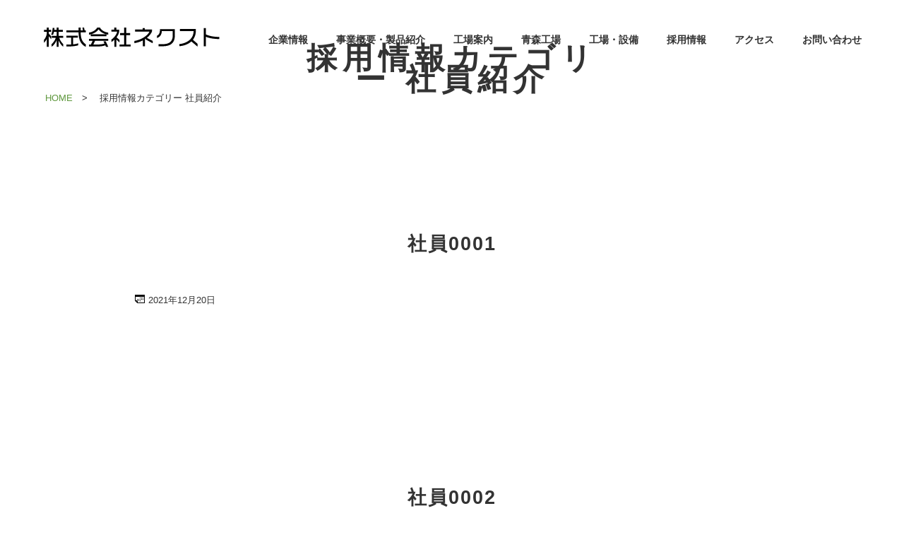

--- FILE ---
content_type: text/html; charset=UTF-8
request_url: https://www.kk-next.com/recruit/recruit_cat/staff
body_size: 27235
content:
<!DOCTYPE html>
<html lang="ja">
<head>
<meta http-equiv="Content-Type" content="text/html; charset=UTF-8" />
<title>社員紹介 &laquo; 採用情報カテゴリー &laquo;  株式会社ネクスト （宮城県栗原市）～精密板金・製缶加工・塗装受注</title>
<meta name="description" content="">
<meta name="Keywords" content="">
<meta name="viewport" content="width=device-width,user-scalable=no,maximum-scale=1" />
<meta http-equiv="Pragma" content="no-cache">
<meta http-equiv="Cache-Control" content="no-cache">
<link rel="stylesheet" href="https://www.kk-next.com/cms/wp-content/themes/kk-next/style.css" />
<link rel="stylesheet" href="https://www.kk-next.com/cms/wp-content/themes/kk-next/responsive.css?2" />
<link rel="stylesheet" href="https://www.kk-next.com/cms/wp-content/themes/kk-next/page.css?2" />
<link rel="stylesheet" href="https://www.kk-next.com/cms/wp-content/themes/kk-next/css/slick.css">
<link rel="stylesheet" href="https://www.kk-next.com/cms/wp-content/themes/kk-next/css/slick-theme.css">
<link rel="shortcut icon" href="https://www.kk-next.com/cms/wp-content/themes/kk-next/favicon.ico" />
<link rel="stylesheet" href="https://www.kk-next.com/cms/wp-content/themes/kk-next/css/flexslider.css" type="text/css" />
<link rel="stylesheet" href="https://www.kk-next.com/cms/wp-content/themes/kk-next/print.css" media="print">

<link href="https://fonts.googleapis.com/css?family=Sawarabi+Gothic" rel="stylesheet">

<!--[if lt IE 9]>
<script src="https://www.kk-next.com/cms/wp-content/themes/kk-next/js/html5.js" type="text/javascript"></script>
<script src="https://www.kk-next.com/cms/wp-content/themes/kk-next/js/respond.js" type="text/javascript"></script>
<![endif]-->
<link rel="alternate" type="application/rss+xml" href="https://www.kk-next.com/feed" />
<script type="text/javascript" src="https://www.kk-next.com/cms/wp-content/themes/kk-next/js/jquery-1.9.0.js"></script>
<script type="text/javascript" src="https://www.kk-next.com/cms/wp-content/themes/kk-next/js/common.js"></script>
<script type="text/javascript" src="https://www.kk-next.com/cms/wp-content/themes/kk-next/js/slick.min.js"></script>
<script type="text/javascript" src="https://www.kk-next.com/cms/wp-content/themes/kk-next/js/jquery.flexslider.js"></script>
<script src="https://yubinbango.github.io/yubinbango/yubinbango.js" type="text/javascript" charset="UTF-8"></script>
<meta name='robots' content='max-image-preview:large' />
<link rel="alternate" type="application/rss+xml" title="株式会社ネクスト &raquo; 社員紹介 採用情報カテゴリー のフィード" href="https://www.kk-next.com/recruit/recruit_cat/staff/feed" />
<style id='wp-img-auto-sizes-contain-inline-css' type='text/css'>
img:is([sizes=auto i],[sizes^="auto," i]){contain-intrinsic-size:3000px 1500px}
/*# sourceURL=wp-img-auto-sizes-contain-inline-css */
</style>
<style id='wp-emoji-styles-inline-css' type='text/css'>

	img.wp-smiley, img.emoji {
		display: inline !important;
		border: none !important;
		box-shadow: none !important;
		height: 1em !important;
		width: 1em !important;
		margin: 0 0.07em !important;
		vertical-align: -0.1em !important;
		background: none !important;
		padding: 0 !important;
	}
/*# sourceURL=wp-emoji-styles-inline-css */
</style>
<style id='wp-block-library-inline-css' type='text/css'>
:root{--wp-block-synced-color:#7a00df;--wp-block-synced-color--rgb:122,0,223;--wp-bound-block-color:var(--wp-block-synced-color);--wp-editor-canvas-background:#ddd;--wp-admin-theme-color:#007cba;--wp-admin-theme-color--rgb:0,124,186;--wp-admin-theme-color-darker-10:#006ba1;--wp-admin-theme-color-darker-10--rgb:0,107,160.5;--wp-admin-theme-color-darker-20:#005a87;--wp-admin-theme-color-darker-20--rgb:0,90,135;--wp-admin-border-width-focus:2px}@media (min-resolution:192dpi){:root{--wp-admin-border-width-focus:1.5px}}.wp-element-button{cursor:pointer}:root .has-very-light-gray-background-color{background-color:#eee}:root .has-very-dark-gray-background-color{background-color:#313131}:root .has-very-light-gray-color{color:#eee}:root .has-very-dark-gray-color{color:#313131}:root .has-vivid-green-cyan-to-vivid-cyan-blue-gradient-background{background:linear-gradient(135deg,#00d084,#0693e3)}:root .has-purple-crush-gradient-background{background:linear-gradient(135deg,#34e2e4,#4721fb 50%,#ab1dfe)}:root .has-hazy-dawn-gradient-background{background:linear-gradient(135deg,#faaca8,#dad0ec)}:root .has-subdued-olive-gradient-background{background:linear-gradient(135deg,#fafae1,#67a671)}:root .has-atomic-cream-gradient-background{background:linear-gradient(135deg,#fdd79a,#004a59)}:root .has-nightshade-gradient-background{background:linear-gradient(135deg,#330968,#31cdcf)}:root .has-midnight-gradient-background{background:linear-gradient(135deg,#020381,#2874fc)}:root{--wp--preset--font-size--normal:16px;--wp--preset--font-size--huge:42px}.has-regular-font-size{font-size:1em}.has-larger-font-size{font-size:2.625em}.has-normal-font-size{font-size:var(--wp--preset--font-size--normal)}.has-huge-font-size{font-size:var(--wp--preset--font-size--huge)}.has-text-align-center{text-align:center}.has-text-align-left{text-align:left}.has-text-align-right{text-align:right}.has-fit-text{white-space:nowrap!important}#end-resizable-editor-section{display:none}.aligncenter{clear:both}.items-justified-left{justify-content:flex-start}.items-justified-center{justify-content:center}.items-justified-right{justify-content:flex-end}.items-justified-space-between{justify-content:space-between}.screen-reader-text{border:0;clip-path:inset(50%);height:1px;margin:-1px;overflow:hidden;padding:0;position:absolute;width:1px;word-wrap:normal!important}.screen-reader-text:focus{background-color:#ddd;clip-path:none;color:#444;display:block;font-size:1em;height:auto;left:5px;line-height:normal;padding:15px 23px 14px;text-decoration:none;top:5px;width:auto;z-index:100000}html :where(.has-border-color){border-style:solid}html :where([style*=border-top-color]){border-top-style:solid}html :where([style*=border-right-color]){border-right-style:solid}html :where([style*=border-bottom-color]){border-bottom-style:solid}html :where([style*=border-left-color]){border-left-style:solid}html :where([style*=border-width]){border-style:solid}html :where([style*=border-top-width]){border-top-style:solid}html :where([style*=border-right-width]){border-right-style:solid}html :where([style*=border-bottom-width]){border-bottom-style:solid}html :where([style*=border-left-width]){border-left-style:solid}html :where(img[class*=wp-image-]){height:auto;max-width:100%}:where(figure){margin:0 0 1em}html :where(.is-position-sticky){--wp-admin--admin-bar--position-offset:var(--wp-admin--admin-bar--height,0px)}@media screen and (max-width:600px){html :where(.is-position-sticky){--wp-admin--admin-bar--position-offset:0px}}

/*# sourceURL=wp-block-library-inline-css */
</style><style id='global-styles-inline-css' type='text/css'>
:root{--wp--preset--aspect-ratio--square: 1;--wp--preset--aspect-ratio--4-3: 4/3;--wp--preset--aspect-ratio--3-4: 3/4;--wp--preset--aspect-ratio--3-2: 3/2;--wp--preset--aspect-ratio--2-3: 2/3;--wp--preset--aspect-ratio--16-9: 16/9;--wp--preset--aspect-ratio--9-16: 9/16;--wp--preset--color--black: #000000;--wp--preset--color--cyan-bluish-gray: #abb8c3;--wp--preset--color--white: #ffffff;--wp--preset--color--pale-pink: #f78da7;--wp--preset--color--vivid-red: #cf2e2e;--wp--preset--color--luminous-vivid-orange: #ff6900;--wp--preset--color--luminous-vivid-amber: #fcb900;--wp--preset--color--light-green-cyan: #7bdcb5;--wp--preset--color--vivid-green-cyan: #00d084;--wp--preset--color--pale-cyan-blue: #8ed1fc;--wp--preset--color--vivid-cyan-blue: #0693e3;--wp--preset--color--vivid-purple: #9b51e0;--wp--preset--gradient--vivid-cyan-blue-to-vivid-purple: linear-gradient(135deg,rgb(6,147,227) 0%,rgb(155,81,224) 100%);--wp--preset--gradient--light-green-cyan-to-vivid-green-cyan: linear-gradient(135deg,rgb(122,220,180) 0%,rgb(0,208,130) 100%);--wp--preset--gradient--luminous-vivid-amber-to-luminous-vivid-orange: linear-gradient(135deg,rgb(252,185,0) 0%,rgb(255,105,0) 100%);--wp--preset--gradient--luminous-vivid-orange-to-vivid-red: linear-gradient(135deg,rgb(255,105,0) 0%,rgb(207,46,46) 100%);--wp--preset--gradient--very-light-gray-to-cyan-bluish-gray: linear-gradient(135deg,rgb(238,238,238) 0%,rgb(169,184,195) 100%);--wp--preset--gradient--cool-to-warm-spectrum: linear-gradient(135deg,rgb(74,234,220) 0%,rgb(151,120,209) 20%,rgb(207,42,186) 40%,rgb(238,44,130) 60%,rgb(251,105,98) 80%,rgb(254,248,76) 100%);--wp--preset--gradient--blush-light-purple: linear-gradient(135deg,rgb(255,206,236) 0%,rgb(152,150,240) 100%);--wp--preset--gradient--blush-bordeaux: linear-gradient(135deg,rgb(254,205,165) 0%,rgb(254,45,45) 50%,rgb(107,0,62) 100%);--wp--preset--gradient--luminous-dusk: linear-gradient(135deg,rgb(255,203,112) 0%,rgb(199,81,192) 50%,rgb(65,88,208) 100%);--wp--preset--gradient--pale-ocean: linear-gradient(135deg,rgb(255,245,203) 0%,rgb(182,227,212) 50%,rgb(51,167,181) 100%);--wp--preset--gradient--electric-grass: linear-gradient(135deg,rgb(202,248,128) 0%,rgb(113,206,126) 100%);--wp--preset--gradient--midnight: linear-gradient(135deg,rgb(2,3,129) 0%,rgb(40,116,252) 100%);--wp--preset--font-size--small: 13px;--wp--preset--font-size--medium: 20px;--wp--preset--font-size--large: 36px;--wp--preset--font-size--x-large: 42px;--wp--preset--spacing--20: 0.44rem;--wp--preset--spacing--30: 0.67rem;--wp--preset--spacing--40: 1rem;--wp--preset--spacing--50: 1.5rem;--wp--preset--spacing--60: 2.25rem;--wp--preset--spacing--70: 3.38rem;--wp--preset--spacing--80: 5.06rem;--wp--preset--shadow--natural: 6px 6px 9px rgba(0, 0, 0, 0.2);--wp--preset--shadow--deep: 12px 12px 50px rgba(0, 0, 0, 0.4);--wp--preset--shadow--sharp: 6px 6px 0px rgba(0, 0, 0, 0.2);--wp--preset--shadow--outlined: 6px 6px 0px -3px rgb(255, 255, 255), 6px 6px rgb(0, 0, 0);--wp--preset--shadow--crisp: 6px 6px 0px rgb(0, 0, 0);}:where(.is-layout-flex){gap: 0.5em;}:where(.is-layout-grid){gap: 0.5em;}body .is-layout-flex{display: flex;}.is-layout-flex{flex-wrap: wrap;align-items: center;}.is-layout-flex > :is(*, div){margin: 0;}body .is-layout-grid{display: grid;}.is-layout-grid > :is(*, div){margin: 0;}:where(.wp-block-columns.is-layout-flex){gap: 2em;}:where(.wp-block-columns.is-layout-grid){gap: 2em;}:where(.wp-block-post-template.is-layout-flex){gap: 1.25em;}:where(.wp-block-post-template.is-layout-grid){gap: 1.25em;}.has-black-color{color: var(--wp--preset--color--black) !important;}.has-cyan-bluish-gray-color{color: var(--wp--preset--color--cyan-bluish-gray) !important;}.has-white-color{color: var(--wp--preset--color--white) !important;}.has-pale-pink-color{color: var(--wp--preset--color--pale-pink) !important;}.has-vivid-red-color{color: var(--wp--preset--color--vivid-red) !important;}.has-luminous-vivid-orange-color{color: var(--wp--preset--color--luminous-vivid-orange) !important;}.has-luminous-vivid-amber-color{color: var(--wp--preset--color--luminous-vivid-amber) !important;}.has-light-green-cyan-color{color: var(--wp--preset--color--light-green-cyan) !important;}.has-vivid-green-cyan-color{color: var(--wp--preset--color--vivid-green-cyan) !important;}.has-pale-cyan-blue-color{color: var(--wp--preset--color--pale-cyan-blue) !important;}.has-vivid-cyan-blue-color{color: var(--wp--preset--color--vivid-cyan-blue) !important;}.has-vivid-purple-color{color: var(--wp--preset--color--vivid-purple) !important;}.has-black-background-color{background-color: var(--wp--preset--color--black) !important;}.has-cyan-bluish-gray-background-color{background-color: var(--wp--preset--color--cyan-bluish-gray) !important;}.has-white-background-color{background-color: var(--wp--preset--color--white) !important;}.has-pale-pink-background-color{background-color: var(--wp--preset--color--pale-pink) !important;}.has-vivid-red-background-color{background-color: var(--wp--preset--color--vivid-red) !important;}.has-luminous-vivid-orange-background-color{background-color: var(--wp--preset--color--luminous-vivid-orange) !important;}.has-luminous-vivid-amber-background-color{background-color: var(--wp--preset--color--luminous-vivid-amber) !important;}.has-light-green-cyan-background-color{background-color: var(--wp--preset--color--light-green-cyan) !important;}.has-vivid-green-cyan-background-color{background-color: var(--wp--preset--color--vivid-green-cyan) !important;}.has-pale-cyan-blue-background-color{background-color: var(--wp--preset--color--pale-cyan-blue) !important;}.has-vivid-cyan-blue-background-color{background-color: var(--wp--preset--color--vivid-cyan-blue) !important;}.has-vivid-purple-background-color{background-color: var(--wp--preset--color--vivid-purple) !important;}.has-black-border-color{border-color: var(--wp--preset--color--black) !important;}.has-cyan-bluish-gray-border-color{border-color: var(--wp--preset--color--cyan-bluish-gray) !important;}.has-white-border-color{border-color: var(--wp--preset--color--white) !important;}.has-pale-pink-border-color{border-color: var(--wp--preset--color--pale-pink) !important;}.has-vivid-red-border-color{border-color: var(--wp--preset--color--vivid-red) !important;}.has-luminous-vivid-orange-border-color{border-color: var(--wp--preset--color--luminous-vivid-orange) !important;}.has-luminous-vivid-amber-border-color{border-color: var(--wp--preset--color--luminous-vivid-amber) !important;}.has-light-green-cyan-border-color{border-color: var(--wp--preset--color--light-green-cyan) !important;}.has-vivid-green-cyan-border-color{border-color: var(--wp--preset--color--vivid-green-cyan) !important;}.has-pale-cyan-blue-border-color{border-color: var(--wp--preset--color--pale-cyan-blue) !important;}.has-vivid-cyan-blue-border-color{border-color: var(--wp--preset--color--vivid-cyan-blue) !important;}.has-vivid-purple-border-color{border-color: var(--wp--preset--color--vivid-purple) !important;}.has-vivid-cyan-blue-to-vivid-purple-gradient-background{background: var(--wp--preset--gradient--vivid-cyan-blue-to-vivid-purple) !important;}.has-light-green-cyan-to-vivid-green-cyan-gradient-background{background: var(--wp--preset--gradient--light-green-cyan-to-vivid-green-cyan) !important;}.has-luminous-vivid-amber-to-luminous-vivid-orange-gradient-background{background: var(--wp--preset--gradient--luminous-vivid-amber-to-luminous-vivid-orange) !important;}.has-luminous-vivid-orange-to-vivid-red-gradient-background{background: var(--wp--preset--gradient--luminous-vivid-orange-to-vivid-red) !important;}.has-very-light-gray-to-cyan-bluish-gray-gradient-background{background: var(--wp--preset--gradient--very-light-gray-to-cyan-bluish-gray) !important;}.has-cool-to-warm-spectrum-gradient-background{background: var(--wp--preset--gradient--cool-to-warm-spectrum) !important;}.has-blush-light-purple-gradient-background{background: var(--wp--preset--gradient--blush-light-purple) !important;}.has-blush-bordeaux-gradient-background{background: var(--wp--preset--gradient--blush-bordeaux) !important;}.has-luminous-dusk-gradient-background{background: var(--wp--preset--gradient--luminous-dusk) !important;}.has-pale-ocean-gradient-background{background: var(--wp--preset--gradient--pale-ocean) !important;}.has-electric-grass-gradient-background{background: var(--wp--preset--gradient--electric-grass) !important;}.has-midnight-gradient-background{background: var(--wp--preset--gradient--midnight) !important;}.has-small-font-size{font-size: var(--wp--preset--font-size--small) !important;}.has-medium-font-size{font-size: var(--wp--preset--font-size--medium) !important;}.has-large-font-size{font-size: var(--wp--preset--font-size--large) !important;}.has-x-large-font-size{font-size: var(--wp--preset--font-size--x-large) !important;}
/*# sourceURL=global-styles-inline-css */
</style>

<style id='classic-theme-styles-inline-css' type='text/css'>
/*! This file is auto-generated */
.wp-block-button__link{color:#fff;background-color:#32373c;border-radius:9999px;box-shadow:none;text-decoration:none;padding:calc(.667em + 2px) calc(1.333em + 2px);font-size:1.125em}.wp-block-file__button{background:#32373c;color:#fff;text-decoration:none}
/*# sourceURL=/wp-includes/css/classic-themes.min.css */
</style>
<link rel='stylesheet' id='contact-form-7-css' href='https://www.kk-next.com/cms/wp-content/plugins/contact-form-7/includes/css/styles.css' type='text/css' media='all' />
<link rel="https://api.w.org/" href="https://www.kk-next.com/wp-json/" /><link rel="EditURI" type="application/rsd+xml" title="RSD" href="https://www.kk-next.com/cms/xmlrpc.php?rsd" />
<!-- Global site tag (gtag.js) - Google Analytics -->
<script async src="https://www.googletagmanager.com/gtag/js?id=G-EGWT3C2WPP"></script>
<script>
  window.dataLayer = window.dataLayer || [];
  function gtag(){dataLayer.push(arguments);}
  gtag('js', new Date());

  gtag('config', 'G-EGWT3C2WPP');
</script>
</head>
<body class="page post-51 recruit type-recruit status-publish hentry recruit_cat-staff post-even">

<div id="wrapper">

<header id="header" class="header cf">
	<div class="inner cf">
       <div class="logo">
          <h1><a href="https://www.kk-next.com/" class="banner">
          <img src="https://www.kk-next.com/cms/wp-content/themes/kk-next/images/common/logo.png" alt="株式会社オックスライン" />
          </a></h1>
       </div>

      <nav id="main_menu" class="sp_none">
		<ul>
			<li ><a href="https://www.kk-next.com/company">企業情報</a></li>
			<li ><a href="https://www.kk-next.com/business">事業概要・製品紹介</a></li>
			<li ><a href="https://www.kk-next.com/honsha">工場案内</a></li>
   		    <li ><a href="https://www.kk-next.com/aomori">青森工場</a></li>
   		    <li ><a href="https://www.kk-next.com/setubi">工場・設備</a></li>
			<li ><a href="https://www.kk-next.com/recruit-info">採用情報</a></li>
			<li ><a href="https://www.kk-next.com/access">アクセス</a></li>
			<li ><a href="https://www.kk-next.com/contact">お問い合わせ</a></li>
		</ul>
      </nav><!-- /main_menu -->
			<div class="clr"></div>
	</div><!-- /inner -->
</header><!-- header end -->

<div id="sp_header" class="cf">
       <div class="logo">
          <h1><a href="https://www.kk-next.com/"><img src="https://www.kk-next.com/cms/wp-content/themes/kk-next/images/common/logo.png" alt="" /></a></h1>
       </div>

			<a href="#" class="menu-open-btn"><span>MENU</span></a>
		<div id="modal-menu">
			<a href="#" class="menu-close-btn"><span>CLOSE</span></a>
			<nav id="sp_menu" class="">
			<ul class="first">
				<li><a href="https://www.kk-next.com/">HOME</a></li>
				<li><a href="https://www.kk-next.com/company">企業情報</a></li>
				<li><a href="https://www.kk-next.com/business">事業概要・製品紹介</a></li>
				<li><a href="https://www.kk-next.com/honsha">工場案内</a></li>
   			    <li><a href="https://www.kk-next.com/aomori">青森工場</a></li>
   			    <li><a href="https://www.kk-next.com/setubi">工場・設備</a></li>
				<li><a href="https://www.kk-next.com/recruit-info">採用情報</a></li>
				<li><a href="https://www.kk-next.com/access">アクセス</a></li>
				<li><a href="https://www.kk-next.com/contact">お問い合わせ</a></li>
			</ul>
      	</nav><!-- /sp_menu -->
           <!-- 
			<div id="search_box">
   <form method="get" id="searchform" action="https://www.kk-next.com/">
     <label class="hidden" for="s">Search for:</label>
     <div class="cf">
        <input type="text" value="" name="s" id="s" />
        <input type="submit" class="btn" id="searchsubmit" value="検索" />
     </div>
   </form>
</div>            -->
		</div><!-- modal-menu -->
</div><!-- sp_header -->
<div class="clr"></div>
<div class="page_head syakai">
	<h1>   採用情報カテゴリー  社員紹介</h1>
</div>
	<div class="bread">
		<div class="inner">
			<a href="https://www.kk-next.com/">HOME</a>&emsp;&gt;&emsp;
			   採用情報カテゴリー  社員紹介		</div>
	</div>

<div id="contents" class="category single cf">

    <section id="main" class="main">


		
	<!-- ループはじめ -->
	<article>
	<h2 class="ttl">社員0001</h2>
	<div class="blog_meta">
		<ul>
			<li class="h-day">2021年12月20日</li>
 		</ul>
	</div><br class="clear" />
		    </article>
	<!-- ループおわり -->


	   
	<!-- ループはじめ -->
	<article>
	<h2 class="ttl">社員0002</h2>
	<div class="blog_meta">
		<ul>
			<li class="h-day">2021年12月20日</li>
 		</ul>
	</div><br class="clear" />
		    </article>
	<!-- ループおわり -->


	   
    <div class="clr"></div>
	<div class="pagenation"></div>
	    </section><!-- /main -->

</div><!-- /contents -->
</div><!-- /wrapper -->
<div class="clr"></div>
<!-- FOOTER -->

<p id="page-top"><a href="#wrapper" class="banner"><img src="https://www.kk-next.com/cms/wp-content/themes/kk-next/images/page-top.png" alt="ページトップ" /></a></p>

<div class="foot_group cf">
<div id="footer" >
	<div class="inner cf">
	<div class="add_group cf">
		<p class="f-logo"><a href="https://www.kk-next.com/">
		<img src="https://www.kk-next.com/cms/wp-content/themes/kk-next/images/common/foot-logo.png" class="" alt="株式会社ネクスト" />
		</a></p>
		<p class="add">〒987-2202<br>宮城県栗原市築館字城生野入ノ沢23番地</p>
		<p class="tel">TEL 0228-23-8101</p>
		<div class="btn_group">
			<p class="y-tube"><a href="https://www.youtube.com/channel/UCrar5NvIqiVKjRMrsS-bPWA" target="_blank"><img src="https://www.kk-next.com/cms/wp-content/themes/kk-next/images/icon/youtube_social_squircle_red.png" class="" alt="YouTubeチャンネル" /></a></p>
			<p class="m-kikou"><a href="https://www.joho-miyagi.or.jp/" target="_blanl"><img src="https://www.kk-next.com/cms/wp-content/themes/kk-next/images/common/btn-2.png" class="" alt="みやぎ産業振興機構" /></a></p>
		</div>

	</div>


	<div class="foot_link_group sp_none">
		<ul class="_1">
			<li><a href="https://www.kk-next.com/">ホーム</a></li>
		</ul>	
		<ul class="_2">
			<li><a href="https://www.kk-next.com/company">企業情報</a></li>
			<li><a href="https://www.kk-next.com/business">事業内容・製品紹介</a></li>
			<li><a href="https://www.kk-next.com/honsha">工場案内</a></li>
			<li><a href="https://www.kk-next.com/aomori">青森工場</a></li>
			<li><a href="https://www.kk-next.com/setubi">工場・設備</a></li>
		</ul>	
		<ul class="_3">
			<li><a href="https://www.kk-next.com/recruit-info">採用情報</a></li>
			<li><a href="https://www.kk-next.com/access">アクセス</a></li>
			<li><a href="https://www.kk-next.com/contact">お問い合わせ</a></li>
		</ul>	
	</div>
	<div class="clr"></div>
	</div><!-- /inner -->

	<div class="copyright">
		<div class="inner">
			&copy; 2026 NEXT Co.,Ltd.
		</div>
	</div>

</div><!-- /footer --> 
</div><!-- /foot_group -->
<script type="speculationrules">
{"prefetch":[{"source":"document","where":{"and":[{"href_matches":"/*"},{"not":{"href_matches":["/cms/wp-*.php","/cms/wp-admin/*","/cms/wp-content/uploads/*","/cms/wp-content/*","/cms/wp-content/plugins/*","/cms/wp-content/themes/kk-next/*","/*\\?(.+)"]}},{"not":{"selector_matches":"a[rel~=\"nofollow\"]"}},{"not":{"selector_matches":".no-prefetch, .no-prefetch a"}}]},"eagerness":"conservative"}]}
</script>
<script type="text/javascript" src="https://www.kk-next.com/cms/wp-includes/js/dist/vendor/wp-polyfill.min.js" id="wp-polyfill-js"></script>
<script type="text/javascript" id="contact-form-7-js-extra">
/* <![CDATA[ */
var wpcf7 = {"api":{"root":"https://www.kk-next.com/wp-json/","namespace":"contact-form-7/v1"}};
//# sourceURL=contact-form-7-js-extra
/* ]]> */
</script>
<script type="text/javascript" src="https://www.kk-next.com/cms/wp-content/plugins/contact-form-7/includes/js/index.js" id="contact-form-7-js"></script>
<script id="wp-emoji-settings" type="application/json">
{"baseUrl":"https://s.w.org/images/core/emoji/17.0.2/72x72/","ext":".png","svgUrl":"https://s.w.org/images/core/emoji/17.0.2/svg/","svgExt":".svg","source":{"concatemoji":"https://www.kk-next.com/cms/wp-includes/js/wp-emoji-release.min.js"}}
</script>
<script type="module">
/* <![CDATA[ */
/*! This file is auto-generated */
const a=JSON.parse(document.getElementById("wp-emoji-settings").textContent),o=(window._wpemojiSettings=a,"wpEmojiSettingsSupports"),s=["flag","emoji"];function i(e){try{var t={supportTests:e,timestamp:(new Date).valueOf()};sessionStorage.setItem(o,JSON.stringify(t))}catch(e){}}function c(e,t,n){e.clearRect(0,0,e.canvas.width,e.canvas.height),e.fillText(t,0,0);t=new Uint32Array(e.getImageData(0,0,e.canvas.width,e.canvas.height).data);e.clearRect(0,0,e.canvas.width,e.canvas.height),e.fillText(n,0,0);const a=new Uint32Array(e.getImageData(0,0,e.canvas.width,e.canvas.height).data);return t.every((e,t)=>e===a[t])}function p(e,t){e.clearRect(0,0,e.canvas.width,e.canvas.height),e.fillText(t,0,0);var n=e.getImageData(16,16,1,1);for(let e=0;e<n.data.length;e++)if(0!==n.data[e])return!1;return!0}function u(e,t,n,a){switch(t){case"flag":return n(e,"\ud83c\udff3\ufe0f\u200d\u26a7\ufe0f","\ud83c\udff3\ufe0f\u200b\u26a7\ufe0f")?!1:!n(e,"\ud83c\udde8\ud83c\uddf6","\ud83c\udde8\u200b\ud83c\uddf6")&&!n(e,"\ud83c\udff4\udb40\udc67\udb40\udc62\udb40\udc65\udb40\udc6e\udb40\udc67\udb40\udc7f","\ud83c\udff4\u200b\udb40\udc67\u200b\udb40\udc62\u200b\udb40\udc65\u200b\udb40\udc6e\u200b\udb40\udc67\u200b\udb40\udc7f");case"emoji":return!a(e,"\ud83e\u1fac8")}return!1}function f(e,t,n,a){let r;const o=(r="undefined"!=typeof WorkerGlobalScope&&self instanceof WorkerGlobalScope?new OffscreenCanvas(300,150):document.createElement("canvas")).getContext("2d",{willReadFrequently:!0}),s=(o.textBaseline="top",o.font="600 32px Arial",{});return e.forEach(e=>{s[e]=t(o,e,n,a)}),s}function r(e){var t=document.createElement("script");t.src=e,t.defer=!0,document.head.appendChild(t)}a.supports={everything:!0,everythingExceptFlag:!0},new Promise(t=>{let n=function(){try{var e=JSON.parse(sessionStorage.getItem(o));if("object"==typeof e&&"number"==typeof e.timestamp&&(new Date).valueOf()<e.timestamp+604800&&"object"==typeof e.supportTests)return e.supportTests}catch(e){}return null}();if(!n){if("undefined"!=typeof Worker&&"undefined"!=typeof OffscreenCanvas&&"undefined"!=typeof URL&&URL.createObjectURL&&"undefined"!=typeof Blob)try{var e="postMessage("+f.toString()+"("+[JSON.stringify(s),u.toString(),c.toString(),p.toString()].join(",")+"));",a=new Blob([e],{type:"text/javascript"});const r=new Worker(URL.createObjectURL(a),{name:"wpTestEmojiSupports"});return void(r.onmessage=e=>{i(n=e.data),r.terminate(),t(n)})}catch(e){}i(n=f(s,u,c,p))}t(n)}).then(e=>{for(const n in e)a.supports[n]=e[n],a.supports.everything=a.supports.everything&&a.supports[n],"flag"!==n&&(a.supports.everythingExceptFlag=a.supports.everythingExceptFlag&&a.supports[n]);var t;a.supports.everythingExceptFlag=a.supports.everythingExceptFlag&&!a.supports.flag,a.supports.everything||((t=a.source||{}).concatemoji?r(t.concatemoji):t.wpemoji&&t.twemoji&&(r(t.twemoji),r(t.wpemoji)))});
//# sourceURL=https://www.kk-next.com/cms/wp-includes/js/wp-emoji-loader.min.js
/* ]]> */
</script>

</div><!-- /wrapper -->
</body>
</html>

--- FILE ---
content_type: text/css
request_url: https://www.kk-next.com/cms/wp-content/themes/kk-next/style.css
body_size: 17754
content:
/*
Theme Name: (株)ネクスト 2023
Theme URI:
Description: オリジナルレスポンシブテーマ
Version: 1.0
Author:
Author URI:
*/
  /**
  * Eric Meyer's Reset CSS v2.0 (http://meyerweb.com/eric/tools/css/reset/)
  * http://cssreset.com
  */
  html, body, div, span, applet, object, iframe,
  h1, h2, h3, h4, h5, h6, p, blockquote, pre,
  a, abbr, acronym, address, big, cite, code,
  del, dfn, em, img, ins, kbd, q, s, samp,
  small, strike, strong, sub, sup, tt, var,
  b, u, i, center,
  dl, dt, dd, ol, ul, li,
  fieldset, form, label, legend,
  table, caption, tfoot, thead, tr, th, td,
  article, aside, canvas, details, embed,
  figure, figcaption, footer, header, hgroup,
  menu, nav, output, ruby, section, summary,
  time, mark, audio, video {
  margin: 0;
  padding: 0;
  border: 0;
  font: inherit;
  vertical-align: baseline;
  box-sizing: border-box;
  }
ol, ul, li{
 list-style: none;
}
/* HTML5 display-role reset for older browsers */
article, aside, details, figcaption, figure,
footer, header, hgroup, menu, nav, section {
display: block;
}
html,body{
 height: 100%;
}
body {
 line-height:1;
}
article,aside,details,figcaption,figure,
footer,header,hgroup,menu,nav,section {
 display:block;
}
nav ul {
 list-style:none;
}
blockquote, q {
 quotes:none;
}
blockquote:before, blockquote:after,
q:before, q:after {
 content:'';
 content:none;
}
a {
 margin:0;
 padding:0;
 font-size:100%;
 vertical-align:baseline;
}
abbr[title], dfn[title] {
 border-bottom:1px dotted;
 cursor:help;
}
table {
 border-collapse:collapse;
 border-spacing:0;
}
/* change border colour to suit your needs */
hr {
 display:block;
 height:1px;
 border:0;
 border-top:1px solid #cccccc;
 margin:1em 0;
 padding:0;
}
input, select {
 vertical-align:middle;
}
/* 遅延表示 */
a{transition:0.3s ease;}
a:hover{}
@import url(http://fonts.googleapis.com/earlyaccess/notosansjapanese.css);
body {
 margin: 0;
 padding: 0;
 font-size: 90%;
 font-family:'Noto Sans Japanese','ヒラギノ角ゴ Pro W3','Hiragino Kaku Gothic Pro','メイリオ',Meiryo,Arial,sans-serif;
 background-color: #fff;
 color: #333;
 line-height:1.7;
 }
img {
 max-width:100%;
 height: auto;
 width: auto\9;
}
.cf {
 zoom: 100%;
}
.cf:after {
 content: "";
 clear: both;
 height: 0;
 display: block;
 visibility: hidden;
}
.clr,
.clear{ clear: both; line-height: 0; height: 0;}

strong,
b{ font-weight: bold;}
section, article, div, li{
 box-sizing: border-box;
}
/* ----------------------
中ページ見出し title
------------------------- */
#main .entry h2{

}

#main .category h3{
 display: block;
 font-size: 1.1em;
 margin: 20px 0;
 color: #6699FF;
 font-weight: bold;
 clear: both;
 padding: 8px 0 6px 5px;
 background-position: 0px center;
 background-repeat: no-repeat;
 border-bottom: 1px dotted #ccc;
 }
.post h3 a{
 color: #333;
}
.post h3 a:hover {
 text-decoration: none;
	}
.single h3{
 margin-bottom: 10px;
}
.cate_h3{
 margin-top: 0 !important;
}

#main .entry h4{
 font-weight: bold;
 clear: both;
 color: #223B54;
 }
.t_right{ text-align: right;}
.t_left{ text-align: left;}
/* ----------------------
 Basic Layout
-------------------------*/
body{

}
#wrapper{
 padding: 0;
 text-align: center;
 margin: 0 auto;
 height: 100%;
 }
#contents {
 display: block;
 width: 100%;
 z-index: 1;
 text-align: left;
}

#contents a{
 text-decoration: none;
 }
#contents a:hover{
 text-decoration: underline;
 }
#header {
 position: relative;
 margin: 0 auto;
 float: left;
 width: 100%;
}
#main {
 text-align:left;
}
#main_menu{
 z-index: 300 !important;
}
.entry{
 padding-bottom: 30px;
 min-height: 100px;
}
.post .entry p{
 line-height: 1.7;
}
.post .entry strong{
 display: block;
 font-size: 130%;
 margin: 20px 0;
}
.post .entry br{
 width: 100%;
 clear: both;
}
.post .entry ul{
 margin: 20px 0 30px 20px;
}
.post .entry ol{
 margin: 20px 0 30px 24px;
}
.post .entry ol li{
 list-style-type: decimal;
 margin-bottom: 4px;
}
.post .entry ul li{
 margin-bottom: 4px;
}
.post .entry a{
 text-decoration: underline !important;
 color: #0054a5;
}
#footer{
 width: 100%;
}
#footer .inner{
 text-align: center;
 max-width: 1000px;
 margin:0 auto;
}

/* ----------------------
 調整
 ------------------------ */
.fl{ float: left;}
.fr{ float: right;}
.mgt0{ margin-top: 0 !important;}
.mgt15{ margin-top: 15px;}
.mgt75{ margin-top: 75px;}
.mgb5{ margin-bottom: 5px;}
.mgb10{ margin-bottom: 10px;}
.mgb15{ margin-bottom: 15px;}
.mgb17{ margin-bottom: 17px;}
.mgb20{ margin-bottom: 20px;}
.mgb30{ margin-bottom: 30px;}
.mgb40{ margin-bottom: 40px;}
.mgb50{ margin-bottom: 50px;}
.mgb60{ margin-bottom: 60px;}
.mgb70{ margin-bottom: 70px;}
.mgb80{ margin-bottom: 80px;}
.mgb90{ margin-bottom: 90px;}
.mgb100{ margin-bottom: 100px;}

.b,
.bold{ font-weight: bold;}
.border{
 width: 100%;
 clear: both;
 border-bottom: 1px solid #ccc;
 margin: 30px 0 20px 0;
}
.t_center{ text-align: center;}
.c_red{ color: #FF0066;}

/* ---------------------------
サイドバーウィジット挿入時
--------------------------- */
ul.side_navi ul li {
 list-style-type: none;
 background-image: url('images/arrow-5.gif');
 background-repeat: no-repeat;
 background-position: left center;
 padding: 9px 0 9px 15px;
 border-bottom: 1px dotted #ccc;
}

ul.side_navi li a{
 font-size: 90%;
 padding-left: 0px;
 display: block;
}
ul.side_navi li.current-menu-item,
ul.side_navi ul li:hover{
 background-color: #f4f4f4;
}

.widget-container {
 list-style-type: none;
}

/*-----------------------
 パンくずリスト
-----------------------*/
.bread{
 display: block;
 padding: 15px 0 0 0px;
 clear: both;
 color: #333;
 font-size: 90%;
 text-align: left;
 }
.bread a{
 color: #5f983e;
 text-decoration: none;
 }
.bread a:hover{
 color: #38632f;
 text-decoration: underline;
}

.bread ul li{
 list-style-type: none;
 float: left;
 padding-right: 5px;
}
@media screen and (max-width: 699px) {/*  */

}

/*------------
 page top
--------------*/

@media screen and (min-width: 769px) {/* pcまで */
#page-top {
 position: fixed;
 display: block;
 right: 20px;
 bottom: 20px;
 }
#page-top {
 height: 60px;
 z-index: 100;
 width: 60px;
 }
}

@media screen and (max-width: 768px) {/* sp以下 */
#page-top {
 position: fixed;
 display: block;
 right: 10px;
 bottom: 20px;
 }
#page-top {
 height: 30px;
 z-index: 100;
 width: 30px;
 }

}


/* ----------------------
 footer
-------------------------*/

.copy{
 height: 35px;
 color: #fff;
 line-height: 1.5;
 width: 100%;
 background-color: #231816;
 font-size: 80%;
 text-align: center;
 }

/*-----------------------
 ページネーション
-------------------------*/

.pagenation {
 display: table;
 clear: both;
 margin-left: auto;
 margin-right: auto;
 margin-bottom: 20px;
 margin-top: 30px;
 position: relative;
 font-size: 14px;
 line-height: 14px;
}
.pagenation span, .pagenation a {
	display: block;
	float: left;
	width: auto;
	margin: 2px 4px 2px 0;
	padding: 9px 12px 9px 12px;
	border: 1px solid #ccc;
	background: #fff;
	color:#5F983E !important;
	text-decoration: none;
}
.pagenation a:hover{
	background: #5F983E;
	text-decoration: none !important;
	color: #fff !important;
}
.pagenation .current{
	padding: 9px 12px 9px 12px;
	background: #5F983E;
	color: #fff !important;
}

/* -----------------
 メタ情報
--------------------*/

.blog_meta{
 float: left;
 margin-bottom: 20px;
 clear: both;
}
.blog_meta a{
 color: #0099FF;
}
.blog_meta ul{
 margin: 0 !important;
}
.blog_meta ul li{
 float: left;
 font-size: 90%;
 list-style: none !important;
 margin-right: 10px;
}
.h-day{
 padding-left: 20px;
 background: url(images/icon/calendar-alt.png) no-repeat left 3px;
}
.cat{
 padding-left: 20px;
 background: url(images/icon/folder.png) no-repeat left 3px;
}
.tag{
 padding-left: 20px;
 background: url(images/icon/tag.png) no-repeat left 3px;
}

.share_bottom{
 margin-top: 15px;
 padding-top: 10px;
 border-top: 1px dotted #ccc;
}

/*-----------------------
   img 画像
-------------------------*/

a img { border: none; }
p img {	padding: 0; max-width: 100%;}
img.centered {display: block;margin-left: auto;margin-right: auto;}
img.alignright {float: right;padding: 4px;margin: 0 0 2px 7px;display: inline;}
img.alignleft {float: left;padding: 4px;margin: 0 7px 2px 0;display: inline;}

.wp-caption{
 text-align: center;
 padding: 4px 0 3px 0;
 border: 1px solid #ccc;
 border-radius: 4px;
 -webkit-border-radius: 4px;
 -moz-border-radius: 4px;
}
.center{
 margin-left: auto;
 margin-right: auto;
}

.wp-caption-text{
 text-align: center;
}

/*------------------
 検索フォーム
--------------------*/
@media screen and (min-width: 769px) {/* PC */
#search_box{
 width: 320px;
 height: 50px;
 padding: 0px 0 0px 0;
 overflow: hidden;
 float: left;
 background-color: #F3F3F3;
}
#main_menu #search_box{
 display: none;
}
#main_menu #search_box{
 position: absolute;
 bottom: -50px;
 right: 45px;
}
#searchform {
 width: 100%;
 display: block;
 padding: 5px 0px 5px 0;
 text-align: center;
}

#searchform #s {
 padding: 4px 6px;
 margin: 5px 0px 0 10px;
 font-size: 14px;
 line-height: 20px;
 float: left;
 width: 70%;
 border: 1px solid #ccc;
 vertical-align: middle;
 }

#searchsubmit[type="submit"] {
 text-align: center;
 padding: 5px 10px;
 margin: 2px 10px 0 0;
 width: 50px !important;
 float: right;
 color: #fff;
 border: none;
 background: #20aa55;
 transition:0.3s ease;
}
}/* pc end */
@media screen and (max-width: 768px) {/* sp以下 */
#search_box{
 width: 280px;
 height: 50px;
 padding: 0px 0 0px 0;
 overflow: hidden;
 background-color: #F3F3F3;
 margin: 20px auto 0 auto;
}
#main_menu #search_box{
 display: none;
}
#main_menu #search_box{
 position: absolute;
 bottom: -50px;
 right: 45px;
}
#searchform {
 width: 100%;
 display: block;
 padding: 5px 0px 5px 0;
 text-align: center;
}

#searchform #s {
 padding: 4px 6px;
 margin: 5px 0px 0 10px;
 font-size: 14px;
 line-height: 20px;
 float: left;
 width: 68%;
 border: 1px solid #ccc;
 vertical-align: middle;
 }

#searchsubmit[type="submit"] {
 text-align: center;
 padding: 5px 10px;
 margin: 6px 10px 0 0;
 width: 50px !important;
 float: right;
 color: #fff;
 border: none;
 font-size: 90%;
 background: #20aa55;
 transition:0.3s ease;
}
}/* sp end */
/* ----------------------
 ギャラリー
------------------------- */
.category .gallery{
 margin-top: 40px !important;
}
.gallery-item img {
    border: none !important;
}
.gallery-item {
 padding: 1.5%;
}

@media screen and (max-width: 768px) {/* sp以下 */
.gallery-item img {
 border: none !important;
}
.category .gallery{
 margin-top: 10px !important;
}
}

/* ----------------------
 アーカイブ 投稿記事
-------------------------*/
.postmetadata ul, .postmetadata li {display: inline;list-style-type: none; list-style-image: none; }
blockquote {margin: 15px 30px 0 10px;padding-left: 20px;border-left: 5px solid #ddd;}
blockquote cite {margin: 5px 0 0;display: block;}
.t_center { text-align: center; }
.hidden { display: none; }
.navigation { display: block;text-align: center;margin-top: 10px;margin-bottom: 60px;}
.navigation a{
 color: #0099FF;
}

.aligncenter,div.aligncenter {display: block; margin-left: auto;margin-right: auto;}
div.alignleft{float: left;}
div.alignright{float: right;}
.daytime{
 width: 100%;
 margin-top: 3px;
 text-align: right;
 margin-bottom: 15px;
 clear: both;
 font-size: 0.9em;
}

hr { margin: 10px 0; color: #ccc; }
code { font: 1.1em 'Courier New', Courier, Fixed;}

/* ----------------------
 ボタン
-------------------------*/
button,
html input[type="button"],
input[type="reset"],
input[type="submit"] {

 cursor: pointer;
 -webkit-appearance: button;
}

@-moz-document url-prefix() {
input[type="submit"] {
      padding-bottom: 2px;
    }
}

input[type="submit"] {
 text-align: center;
 padding: 15px 0;
 width: 200px !important;
 color: #fff;
 border: none;
 font-size: 110%;
 background: #5c9340;
 transition:0.3s ease;
 margin-left: auto;
 margin-right: auto;
}

input[type="reset"]{
 text-align: center;
 padding: 15px 0;
 width: 110px !important;
 color: #fff;
 border: none;
 background: #333;
 transition:0.3s ease;
}
input[type="reset"]:hover,
input[type="submit"]:hover{
 opacity: 0.7;
}

/* bootstrap */

select,
textarea,
input[type="text"],
input[type="password"],
input[type="datetime"],
input[type="datetime-local"],
input[type="date"],
input[type="month"],
input[type="time"],
input[type="week"],
input[type="number"],
input[type="email"],
input[type="url"],
input[type="search"],
input[type="tel"],
input[type="color"],
.uneditable-input {
 display: inline-block;
 border: 1px solid #ccc;
 height: 20px;
 padding: 4px 6px;
 margin-bottom: 0px;
 font-size: 14px;
 line-height: 20px;
 color: #555555;
 vertical-align: middle;
 -webkit-border-radius: 4px;
  -moz-border-radius: 4px;
   border-radius: 4px;
}
textarea {
 height: auto;
}

textarea,
input[type="text"],
input[type="password"],
input[type="datetime"],
input[type="datetime-local"],
input[type="date"],
input[type="month"],
input[type="time"],
input[type="week"],
input[type="number"],
input[type="email"],
input[type="url"],
input[type="search"],
input[type="tel"],
input[type="color"],
.uneditable-input {
 background-color: #ffffff;

 -webkit-box-shadow: inset 0 1px 1px rgba(0, 0, 0, 0.075);
  -moz-box-shadow: inset 0 1px 1px rgba(0, 0, 0, 0.075);
   box-shadow: inset 0 1px 1px rgba(0, 0, 0, 0.075);
 -webkit-transition: border linear 0.2s, box-shadow linear 0.2s;
  -moz-transition: border linear 0.2s, box-shadow linear 0.2s;
   -o-transition: border linear 0.2s, box-shadow linear 0.2s;
   transition: border linear 0.2s, box-shadow linear 0.2s;
}

textarea:focus,
input[type="text"]:focus,
input[type="password"]:focus,
input[type="datetime"]:focus,
input[type="datetime-local"]:focus,
input[type="date"]:focus,
input[type="month"]:focus,
input[type="time"]:focus,
input[type="week"]:focus,
input[type="number"]:focus,
input[type="email"]:focus,
input[type="url"]:focus,
input[type="search"]:focus,
input[type="tel"]:focus,
input[type="color"]:focus,
.uneditable-input:focus {
 border-color: rgba(82, 168, 236, 0.8);
 outline: 0;
 outline: thin dotted \9;
 /* IE6-9 */

 -webkit-box-shadow: inset 0 1px 1px rgba(0, 0, 0, 0.075), 0 0 8px rgba(82, 168, 236, 0.6);
  -moz-box-shadow: inset 0 1px 1px rgba(0, 0, 0, 0.075), 0 0 8px rgba(82, 168, 236, 0.6);
   box-shadow: inset 0 1px 1px rgba(0, 0, 0, 0.075), 0 0 8px rgba(82, 168, 236, 0.6);
}

input[type="radio"],
input[type="checkbox"] {
 margin-right: 5px;
 margin-top: 1px \9;
 *margin-top: 0;
 line-height: normal;
}
input[type="radio"]{
 margin-top: -3px;
}

input[type="file"],
input[type="image"],
input[type="submit"],
input[type="reset"],
input[type="button"],
input[type="radio"],
input[type="checkbox"] {
 width: auto;
}

select,
input[type="file"] {
 height: 30px;
 /* In IE7, the height of the select element cannot be changed by height, only font-size */

 *margin-top: 4px;
 /* For IE7, add top margin to align select with labels */

 line-height: 30px;
}

select {
 width: auto;
 min-width: 50px;
 max-width: 220px;
 background-color: #ffffff;
 border: 1px solid #cccccc;
}

select[multiple],
select[size] {
 height: auto;
}

select:focus,
input[type="file"]:focus,
input[type="radio"]:focus,
input[type="checkbox"]:focus {
 outline: thin dotted #333;
 outline: 5px auto -webkit-focus-ring-color;
 outline-offset: -2px;
}

.uneditable-input,
.uneditable-textarea {
 color: #999999;
 cursor: not-allowed;
 background-color: #fcfcfc;
 border-color: #cccccc;
 -webkit-box-shadow: inset 0 1px 2px rgba(0, 0, 0, 0.025);
  -moz-box-shadow: inset 0 1px 2px rgba(0, 0, 0, 0.025);
   box-shadow: inset 0 1px 2px rgba(0, 0, 0, 0.025);
}

/* -------- button */

button,
input {
 *overflow: visible;
 line-height: normal;
}

button, input[type="submit"], input[type="button"], input[type="reset"] {
 cursor: pointer;
}
/* ----------------------
 bootstrap
------------------------- */

.button,
 html input[type="button"]{
 font-family:'ヒラギノ角ゴ Pro W3','Hiragino Kaku Gothic Pro','メイリオ',Meiryo,'ＭＳ Ｐゴシック',Arial,sans-serif;
 display: inline-block;
 *display: inline;
 padding: 4px 12px;
 margin-bottom: 0;
 *margin-left: .3em;
 font-size: 14px;
 line-height: 20px;
 color: #333333;
 text-align: center;
 text-shadow: 0 1px 1px rgba(255, 255, 255, 0.75);
 vertical-align: middle;
 cursor: pointer;
 background-color: #f5f5f5;
 *background-color: #e6e6e6;
 background-image: -moz-linear-gradient(top, #ffffff, #e6e6e6);
 background-image: -webkit-gradient(linear, 0 0, 0 100%, from(#ffffff), to(#e6e6e6));
 background-image: -webkit-linear-gradient(top, #ffffff, #e6e6e6);
 background-image: -o-linear-gradient(top, #ffffff, #e6e6e6);
 background-image: linear-gradient(to bottom, #ffffff, #e6e6e6);
 background-repeat: repeat-x;
 border: 1px solid #bbbbbb;
 *border: 0;
 border-color: #e6e6e6 #e6e6e6 #bfbfbf;
 border-color: rgba(0, 0, 0, 0.1) rgba(0, 0, 0, 0.1) rgba(0, 0, 0, 0.25);
 border-bottom-color: #a2a2a2;
 -webkit-border-radius: 4px;
  -moz-border-radius: 4px;
   border-radius: 4px;
 filter: progid:DXImageTransform.Microsoft.gradient(startColorstr='#ffffffff', endColorstr='#ffe6e6e6', GradientType=0);
 filter: progid:DXImageTransform.Microsoft.gradient(enabled=false);
 *zoom: 1;
 -webkit-box-shadow: inset 0 1px 0 rgba(255, 255, 255, 0.2), 0 1px 2px rgba(0, 0, 0, 0.05);
  -moz-box-shadow: inset 0 1px 0 rgba(255, 255, 255, 0.2), 0 1px 2px rgba(0, 0, 0, 0.05);
   box-shadow: inset 0 1px 0 rgba(255, 255, 255, 0.2), 0 1px 2px rgba(0, 0, 0, 0.05);
}

.button {
 color: #333333;
 background-color: #e6e6e6;
 *background-color: #d9d9d9;
}

/*------------------
 印刷用
--------------------*/
@media print {
body {
-webkit-print-color-adjust: exact;
top:0 !IMPORTANT;
left:0 !IMPORTANT;
width:200mm !IMPORTANT;
height:290mm !IMPORTANT;
}
}


--- FILE ---
content_type: text/css
request_url: https://www.kk-next.com/cms/wp-content/themes/kk-next/responsive.css?2
body_size: 26083
content:
/* ----------------------
 レスポンシブ
-------------------------*/


/*-----------------
 PC基本
--------------------*/
@media screen and (min-width: 769px) {

body{
 margin: 0;
 padding: 0;
}
body.page{
}
#wrapper{
 height: 100%;
 position: relative;
 height:auto !important; /*IE6対策*/
 height: 100%; /*IE6対策*/
 min-height: 100%;
 }
.home #contents{
 width: 100%;
 overflow: hidden;
 padding: 0px 0 0px 0;
}

#contents.category{
 max-width: 1000px;
 margin-left: auto;
 margin-right: auto;
 padding: 40px 2% 70px 2%;
}
#contents.single{
 max-width: 900px;
 margin-left: auto;
 margin-right: auto;
 padding: 0px 0 30px 0;
}

#contents.page{
 width: 100%;
 float: left;
}

#header .inner{
 max-width: 1200px;
 margin-top: 30px;
 margin-left: auto;
 margin-right: auto;
 margin-bottom: 30px;
 padding-left: 20px;
}
.bread{
 width: 100%;
 text-align: left;
 margin-bottom: 40px;
}
.bread.single{
 width: 100% !important;
}
.bread .inner{
 width: auto;
 float: left;
 margin-left: 5%;
}
body.category-info .bread.single .noinfo {
  display: none;
}
body.category-news .bread.single .nonews,
body.category-recruit .bread.single .nonews {
  display: none;
}
.content-inner{
 margin: 30px auto 30px auto;
}
#main{
 min-height: 220px;
}
.page .main{
 width: 100%;
 margin-top: 50px;
 padding-bottom: 60px;
}

.page article{
 display: block;
 margin-left: auto;
 margin-right: auto;
}
.page article .inner{
 max-width: 1100px;
 padding-left: 20px;
 padding-right: 20px;
 display: block;
 margin-left: auto;
 margin-right: auto;
}

.entry{
 padding-top: 50px;
 float: left;
 width: 100%;
}
.foot_group{
 float: left;
 width: 100%;
}
h3 small{
 font-size: 0.7em;
}
.pc_n,.pc_none{
 display: none !important;
}
    .g_map {
    position: relative;
    padding-bottom: 50%;
    height: 0;
    overflow: hidden;
    }
    .g_map iframe {
    position: absolute;
    top: 0;
    left: 0;
    width: 100% !important;
    height: 100% !important;
    }
}/* pc */


/* -----------------
 sp以下基本
-------------------- */
@media screen and (max-width: 768px) {/* sp */
html,
body{
 margin: 0;
 padding: 0;
 height: 100%;
}

#wrapper{
 position: relative;
 width: 100%;
 margin: 0 auto;
}
.home #contents{
 width: 100%;
 padding: 0px 0 0px 0;
}
#contents {
 width: 100%;
 margin: 0 auto;
 float: left;
 padding-bottom: 40px;
}
#header {
 display: none;
}

.page #header {
 display: none;
}
.bread{
 width: 94%;
 margin-top: 17vw;
 margin-bottom: 0;
 margin-left: auto;
 margin-right: auto;
}
article .inner{
 width: 94%;
 margin-left: auto;
 margin-right: auto;
}
.single-post .main{
 width: 94%;
 margin-left: auto;
 margin-right: auto;
}
#main{
 float: none;
 display: block;
 margin: 0 auto 15px auto;
}
.page .main{
 padding-top: 40px;
}
.page_main{
 background-color: #fff;
}
article.entry{
 padding-top: 7%;
 padding-left: 3%;
 padding-right: 3%;
 margin-left: auto;
 margin-right: auto;
}

.home h2{
 margin-bottom: 15px;
}
.t_center{
 text-align: center;
}
.sp_n,
.sp_none{
 display: none !important;
}
/* google map */
    .g_map {
    position: relative;
    padding-bottom: 100%;
    height: 0;
    overflow: hidden;
    }
    .g_map iframe {
    position: absolute;
    top: 0;
    left: 0;
    width: 100% !important;
    height: 100% !important;
    }

}

/* ----------------------
ヘッダー
-------------------------*/
@media screen and (min-width: 769px) { /* pc */
#sp_header{
 display: none;
}
#header .logo{
 float: left;
 padding-top: 7px;
 width: 270px;
 }
#header h1 a{
 float: left;
 display: block;
 font-size: 150%;
 text-decoration: none;
 color: #333;
 height: 45px;
 font-weight: bold;
}
.page_head{
 z-index: 1;
 position: relative;
}

.page_head h1{
 width: 555px;
 padding: 4% 5%;
 display: inline;
 line-height: 0.7;
 text-align: center;
 position: absolute;
 bottom: -65px;
 left: 0;
 right: 0;
 margin: auto;
 background-color: #fff;
 height: auto;
 z-index: 500;
 color: #333;
 font-size: 300%;
 letter-spacing: 8px;
 font-weight: bold;
}
.page_head h1 span{
 font-size: 60%;
 color: #333;
 display: block;
 margin-top: 20px;
}
.slide_btn{
 display: none;
}

}/* pc end */
.bxslider img{
  width: 100% !important;
  height: auto !important;
}
@media screen and (max-width: 1160px) {/* 以下 */
#header .logo{
 float: none !important;
}
#main_menu{
 float: none !important;
}
#main_menu ul{
 display: table;
 margin-left: auto !important;
 margin-right: auto !important;
}

}
/* ---------------------------
 ヘッダー sp
------------------------------*/
@media screen and (max-width: 768px) {/* sp */
.home #header{
 display: none;
}
#sp_header{
 height: 60px;
}
.home_header{
 display: none;
}
#sp_header h1 a{
 text-align: center;
 float: left;
 display: block;
 font-size: 150%;
 text-decoration: none;
 color: #333;
 font-weight: bold;
}

ul.head_navi li{
 float: left;
}
.logo{
 float: left;
 max-width: 200px;
 margin-left: 10%;
 margin-top: 13px;
 margin-bottom: 0px;
 clear: both;
}
/* pagehead */
.page_head{
 width: 100%;
 position: relative;
}
.page_head h1{
 text-align: center;
  position: absolute;
  bottom: -25%;
  left: 5%;
  padding: 5%;
  background-color: #fff;
  height: auto;
  z-index: 10;
  line-height: 1.5;
  font-size: 8vw;
  letter-spacing: 1px;
  font-weight: bold;
  width: 90%;
-moz-text-shadow: 1px 2px 5px rgba(255, 255, 255, 1);
-webkit-text-shadow: 1px 2px 5px rgba(255, 255, 255, 1);
-ms-text-shadow: 1px 2px 5px rgba(255, 255, 255, 1);
text-shadow: 1px 2px 5px rgba(255, 255, 255, 1);
}
.page_head h1 span{
 display: block;
 font-size: 40%;
 color: #333;
 text-align: center;
}
}

@media screen and (max-width: 500px) {/* 500以下 */
.logo{
 float: left;
 margin-left: 8%;
 margin-top: 18px;
 margin-bottom: 0px;
 clear: both;
}
}

/* ----------------------
 main menu pc
-------------------------*/
@media screen and (min-width: 769px) {

#sp_menu{
 display: none;
 height: 0;
}
#main_menu{
 position: relative;
 display:inherit !important;
}
#main_menu{
 margin-top: 0px;
 text-align: center;
 float: right;
 margin-bottom: 0px;
}
#main_menu ul{
 float: left;
}
#main_menu ul ul{
 display: none;
}
#main_menu ul > li{
 list-style: none;
 display: block;
 text-align: center;
 float: left;
 margin: 0 auto;
 }
#main_menu li{
}
#main_menu li:last-child{
 background: none;
}

#main_menu ul li a{
 text-decoration: none;
 color: #333;
 display: block;
 line-height: 1.6;
 font-weight: bold;
 padding: 15px 20px;
 }
.home #main_menu ul li a{
 color: #fff !important;
}
#main_menu ul li.current a,
#main_menu ul li a:hover{
 opacity: 1;
 color: #5c9340;
}

#main_menu ul li a {
  position: relative;
  display: inline-block;
  text-decoration: none;
}

#main_menu .contact{
 float: left;
}
#main_menu .contact a{
 float: left;
 display: block;
 padding: 20px 20px;
 color: #fff;
 font-weight: bold;
 text-decoration: none;
 background-color: #20aa55;
}
/* メニューのサブタイトル表示 */
#main_menu span{
 display: block;
 font-size: 80%;
 font-weight: normal;
}
/* 検索用スイッチ */
#main_menu .search-btn{
 float: left;
 margin-top: 20px;
 margin-left: 15px;
 background: url(images/common/search.png) no-repeat center center;
 width: 30px;
 height: 30px;
 background-size: cover;
 cursor: pointer;
}
#main_menu > li.single {
    position: relative;
}
ul.second-level li{
 float: none;
 background: none;
}

ul.second-level {
    visibility: hidden;
    opacity: 0;
    z-index: 1;
}

ul.second-level {
 position: absolute;
 width: auto;
 background: #0257a8;
    -webkit-transition: all .01s ease;
    transition: all .01s ease;
}
ul.second-level li:first-child a{
 background-image: none !important;
}
ul.second-level li a:hover{
 text-decoration: underline !important;
}
ul.second-level a{
 color: #fff !important;
}

li.single:hover ul.second-level {
 top: 91px;
 visibility: visible;
 opacity: 1;
}






}/* pc end */
@media screen and (max-width: 1000px) {/* 1000以下 */
}

/* ---------------------------
 main_manu toggle menu 700以下
------------------------------ */
@media screen and (max-width: 768px) {/* sp */
#modal-menu {
 z-index: 200;
  position: fixed;
  width: 100%;
  height: 100%;
  background-color: #5c933e;
  top: 0;
  left: 0;
  opacity: 0;
  transition: opacity .2s ease-out;
  pointer-events: none;
  overflow: scroll;
 -webkit-overflow-scrolling: touch;
 padding-bottom: 60px;
}
body.is-menu-open #modal-menu {
  opacity: 1;
  pointer-events: auto;
}
body.is-menu-open #content {
  pointer-events: none;
  transition: all .2s ease-out;
  -webkit-filter: blur(8px);
     -moz-filter: blur(8px);
      -ms-filter: blur(8px);
          filter: blur(8px);
}
body.is-menu-open .sp_menu {
  transform: translateY(0);
}

.menu-open-btn{
 position: absolute;
 top: 0px;
 right: 0px;
 display: block;
 height: 60px;
 width: 60px;
 background: url(images/nav-03.png) no-repeat center 20px;
 background-size: 60% auto;
 text-decoration: none !important;
}
.home .menu-open-btn{
 position: absolute;
 top: 0px;
 right: 0px;
 display: block;
 height: 60px;
 width: 60px;
 background: url(images/nav-04.png) no-repeat center 20px;
 background-size: 60% auto;
 text-decoration: none !important;
}

.menu-close-btn{
 position: absolute;
 top: 0px;
 right: 0px;
 display: block;
 height: 60px;
 width: 60px;
 color: #fff;
 font-weight: bold;
 background: url(images/nav-02.png) no-repeat center center;
 background-size: 60% auto;
 text-decoration: none !important;
}
.menu-open-btn span{
 margin-top: 40px;
 text-align: center;
 display: block;
 font-size: 80%;
 color: #5c933e;
 font-weight: bold;
}
.home .menu-open-btn span{
 margin-top: 40px;
 text-align: center;
 display: block;
 font-size: 80%;
 color: #fff;
 font-weight: bold;
}
.menu-close-btn span{
 margin-top: 45px;
 text-align: center;
 display: block;
 font-size: 80%;
 font-weight: bold;
}


li.menu-close-btn-2{
 color: #fff !important;
 background-color: #322f2d !important;
 background: url(images/nav-02.png) no-repeat 98% center;
 background-size: 30px auto;
}

li.menu-close-btn-2 a{
 color: #fff !important;
}

.slide_btn.act{
 background:#fb0000 url(../images/common/nav-02.png) no-repeat center center;
 background-size: 60% auto;
}
.toggle_menu_title{
 text-shadow: 1px 1px 0px #000;
 font-weight: bold;
 color: #fff;
 line-height: 60px;
 font-size: 110%;
 margin-left: 15px;
 float: left;
}
.slide_btn:hover{
 cursor:pointer;
}
#sp_menu{
 z-index: 300;
 text-align: center;
 width: 90%;
 margin: 60px auto 0 auto;
 overflow: auto;
 }
#sp_menu ul{

}
#sp_menu ul li{
 width: 100%;
 }
#sp_menu li{
 position: relative;
 list-style: none;
}
#sp_menu ul li a{
 text-align: left;
 float: none;
 list-style: none;
 display: block;
}

#sp_menu ul li a {
 font-size: 120%;
 padding: 15px 0 15px 10px;
 font-weight: bold;
 text-decoration: none;
 color: #fff;
 border-bottom: 1px solid #fff;
 background: url(images/common/arrow-1.png) no-repeat 99% center;
 background-size: 20px auto;
 }

#sp_menu ul li.current a{
}
#sp_menu ul li span{
}
#sp_menu li a:hover{
 display: block;
}

#sp_menu .toggle a{
 background: none;
}
#sp_menu .toggle span{
 position: absolute;
 width: 30px;
 height: 57px;
 right: 0;
 top: 0;
 cursor: pointer;
 background: url(images/common/plus-i.png) no-repeat center center;
 background-size: 20px auto;
}
#sp_menu .toggle span.selected{
 cursor: pointer;
 background: url(images/common/minus-i.png) no-repeat center center;
 background-size: 20px auto;
}
.submenu li a{
 display: block;
 padding-left: 30px !important;
 border-bottom: 1px solid rgba(255,255,255,0.4) !important;
}


}/* sp end */

/* ----------------------
 * footer
 *-----------------------*/

/* google map レスポンシブ*/
#footer .g_map {
position: relative;
padding-top: 200px;
height: 0;
overflow: hidden;
}

#footer .g_map iframe,
#footer .g_map object,
#footer .g_map embed {
position: absolute;
top: 0;
left: 0;
width: 100%;
height: 100%;
}

#footer{
 width: 100%;
 float: left;
 background-color: #f6f7f2;
 padding-top: 0px;
}
#footer.current{
 background-color: #fff !important;
}

@media screen and (min-width: 769px) {/* pc */
#footer .linkbox ul li{
 text-align: left;
 margin-bottom: 8px;
 font-size: 95%;
 float: left;
}
#footer .linkbox ul{
 margin-left: auto;
 margin-right: auto;
 display: table;
}
#footer .linkbox li a{
 color: #fff;
 text-align: left;
 padding:0 10px;
 text-decoration: none;
}
#footer .linkbox li a:hover{
 text-decoration: underline;
}
#footer .linkbox{
 text-align: left;
 float: left;
 width: 100%;
}

#footer .inner{
 max-width: 1100px;
 margin-left: auto;
 margin-right: auto;
 padding: 120px 1% 0 1%;
}
#footer .foot_logo{
 margin-top: 30px;
}
#footer .add_group{
 float: left;
 width: 500px;
 margin: 0;
 text-align: left;
 line-height: 1.8;
 color: #333;
}
#footer .add_group .f-logo{
}
#footer .add_group strong{
}
#footer .copy p{
 padding-top: 10px;
}
.foot_link_group{
 width: 385px;
 float: right;
}
.foot_link_group ul{
 float: left;
}
.foot_link_group ul._1{
 width: 90px;
 margin-right: 0;
}
.foot_link_group ul._2{
 width: 175px;
 margin-right: 0;
}
.foot_link_group ul._3{
 width: 120px;
}
.foot_link_group ul li{
 text-align: left;
}
.foot_link_group ul li a{
 text-align: left;
 color: #333;
 display: block;
 text-decoration: none;
 margin-bottom: 8px;
}
.foot_link_group ul li a:hover{
 text-decoration: underline;
}
.foot_link_group ul .bold a{
 font-weight: bold;
 font-size: 108%;
}
.foot_link_group ul .small a{
 margin-bottom: 0;
}

#footer .copyright{
 color: #fff;
 font-size: 80%;
 margin-top: 100px;
 padding: 10px 0;
 background-color: #5c9340;
}
#footer .copyright .inner{
max-width: 1100px;
margin-left: auto;
margin-right: auto;
padding: 0px 1% 0 1%;
text-align: left;
}

#footer .btn-inqu a{
 margin-top: 30px;
 display: block;
 float: right;
 width: 240px;
 padding: 20px 0 20px 0;
 transition: .3s;
 color: #fff;
 background:#cc2223 url(images/common/mail-i.png) no-repeat 10% center;
 background-size: 22px auto;
}
#footer .btn-inqu a:hover{
 background:#ed4243 url(images/common/mail-i.png) no-repeat 10% center;
 background-size: 22px auto;
}

#footer .y-tube{
 margin-top: 13px;
 width: 50px;
 float: left;
}
#footer .y-tube img{
	width: 100%;
}
#footer .m-kikou{
 margin-top: 20px;
 margin-left: 10px;
 width: 250px;
 float: left;
}


}/* pc end */
@media screen and (max-width: 950px) {/* 900以下 */
#footer .linkbox ul li{
 font-size: 75%;
}
 }

/* -----------------
 foot sp以下
-------------------- */
@media screen and (max-width: 768px) {/* sp */
#back-top{
 margin-bottom: 0;
 width: 96%;
 margin-left: 2%;
}
.foot_group{
 width: 100%;
 float: left;
}
#footer .inner{
 padding-top: 30px;
 padding-bottom: 25px;
}
#footer .linkbox{
 display: none;
}
#footer .add_group{
 color: #333;
}

#footer .add_group strong{
 max-width: 90%;
 margin-left: auto;
 margin-right: auto;
 display: block;
 font-size: 125%;
 letter-spacing: 1px;
}
#footer .add_group .tel{
 text-align: center;
 margin-left: auto;
 margin-right: auto;
}
#footer .copyright{
 text-align: center;
 color: #fff;
 font-size: 80%;
 padding: 10px 0;
 background-color: #5c9340;
}
#footer .f-logo{
 max-width: 80%;
 margin-left: auto;
 margin-right: auto;
}
#footer .btn-inqu a{
 margin: 30px auto 0 auto;
 display: block;
 float: none;
 width: 240px;
 padding: 20px 0 20px 0;
 transition: .3s;
 color: #fff;
 background:#cc2223 url(images/common/mail-i.png) no-repeat 10% center;
 background-size: 22px auto;
}

#footer .y-tube{
 margin: 10px auto 10px auto;
 width: 60px;
}

#footer .m-kikou{
 width: 250px;
 margin: 0 auto;
}


}

@media screen and (max-width: 400px) {/* 400以下 */
body{
 line-height: 1.7;
 font-size: 85%;
}
}

/* ---------------------------
 カテゴリーページ 更新記事
------------------------------ */
.post .entry p{
 margin-bottom: 20px;
 line-height: 1.7;
}
.post .entry br{
 width: 100%;
 clear: both;
}
.post .entry ul{
 margin: 20px 0 30px 20px;
}
.post .entry ol{
 margin: 20px 0 30px 24px;
}
.post .entry ol li{
 list-style-type: decimal;
 margin-bottom: 4px;
}
.post .entry ul li{
 margin-bottom: 4px;
}
.post .entry a{
 text-decoration: underline !important;
 color: #0058bc;
}

@media screen and (min-width: 769px) {/* pc */
.post .entry strong{
 display: block;
 font-size: 130%;
 margin: 20px 0;
}
.single-post h2.ttl-2{
 line-height: 1.5;
 font-size: 190% !important;
 text-align: center;
 color: #333;
 letter-spacing: 2px;
 padding: 20px 0 18px 0px;
 margin-bottom: 30px;
 border-bottom: none;
}
.single-post .entry h1{
 font-size: 160%;
 border-bottom: 2px solid #38632f;
 font-weight: bold;
 letter-spacing: 2px;
 margin-bottom: 25px;
}
.single-post .entry h2{
 font-size: 160%;
 color: #38632f;
 font-weight: bold;
 letter-spacing: 2px !important;
 margin-bottom: 25px !important;
 padding-left: 0 !important;
 background: none !important;
}
.single-post .entry h3{
 background-color: #ddd;
 padding: 15px;
 margin-bottom: 25px;
 font-size: 130%;
 font-weight: bold;
}
.single-post .entry h4{
 font-weight: bold;
 font-size: 130%;
 padding: 5px 0 0px 15px;
 background: url(images/common/h2-bg.jpg) no-repeat left center;
 background-size: 4px auto;
 margin-bottom: 25px;
}
.single-post .entry h6,
.single-post .entry h5{
 font-size: 1.2em;
 font-weight: bold;
 margin-bottom: 25px;
}
.single-post .entry p{
 margin: 1.5em 0;
 line-height: 2;
}
.single-post .entry ol{
 margin:1.5em 0 1.5em 20px;
}
.single-post .entry ul{
 margin:1.5em 0 1.5em 17px;
}
.single-post .entry ul li{
 list-style-type: disc;
 margin-bottom: 5px;
}
.single-post .entry ol li{
 list-style-type: decimal;
 margin-bottom: 5px;
}
.single-post .entry table{
 width: 100%;
 margin: 1.5em 0;
 border: 1px solid #ccc;
}
.single-post .entry table th{
 font-weight: bold;
 padding: 15px 15px 15px 15px;
 border-right: 1px solid #ccc;
 border-bottom: 1px solid #ccc;
}
.single-post .entry table td{
 padding: 15px 15px 15px 15px;
 border-right: 1px solid #ccc;
 border-bottom: 1px solid #ccc;
}
}
@media screen and (max-width: 768px) {/* sp */
.post .entry strong{
 display: block;
 font-size: 130%;
 margin: 20px 0;
}
.single-post h2.ttl-2{
 font-size: 160%;
 line-height: 1.6;
 letter-spacing: 2px;
 padding: 10px 0 10px 0px;
 margin-bottom: 20px;
 background-size: auto 50px;
 font-weight: normal;
 text-align: center;
 color: #333;
 letter-spacing: 2px;
 border-bottom: none;
}
.single-post .entry h1{
 font-size: 140%;
 border-bottom: 2px solid #22a853;
 font-weight: bold;
 letter-spacing: 2px;
 margin-bottom: 25px;
}
.single-post .entry h2{
 font-size: 140%;
 color: #0181c6;
 font-weight: bold;
 letter-spacing: 2px !important;
 margin-bottom: 25px !important;
 padding-left: 0 !important;
 background: none !important;
}
.single-post .entry h3{
 background-color: #ddd;
 padding: 10px;
 margin-bottom: 25px;
 font-size: 130%;
 font-weight: bold;
}
.single-post .entry h4{
 font-size: 120%;
 padding: 5px 0 0px 15px;
 background: url(images/common/h2-bg.jpg) no-repeat left center;
 background-size: 4px auto;
 margin-bottom: 25px;
}
.single-post .entry h6,
.single-post .entry h5{
 font-size: 1.2em;
 font-weight: bold;
 margin-bottom: 25px;
}
.single-post .entry p{
 margin: 1.5em 0;
 line-height: 2;
}
.single-post .entry ol{
 margin:1.5em 0 1.5em 20px;
}
.single-post .entry ul{
 margin:1.5em 0 1.5em 17px;
}
.single-post .entry ul li{
 list-style-type: disc;
 margin-bottom: 5px;
}
.single-post .entry ol li{
 list-style-type: decimal;
 margin-bottom: 5px;
}
.single-post .entry table{
 width: 100%;
 margin: 1.5em 0;
 border: 1px solid #ccc;
}
.single-post .entry table th{
 font-weight: bold;
 padding: 15px 15px 15px 15px;
 border-right: 1px solid #ccc;
 border-bottom: 1px solid #ccc;
}
.single-post .entry table td{
 padding: 15px 15px 15px 15px;
 border-right: 1px solid #ccc;
 border-bottom: 1px solid #ccc;
}

}
/* ---------------------------------
 ドロワーハンバーガー
------------------------------------ */
  .drawer-hamburger {
    width: 3rem !important;
    padding: 35px 2rem 0px !important;
    font-family: 'Montserrat', sans-serif;
    color: #20aa55;
    font-size: 1.2rem; }
  .drawer-hamburger-icon {
    width: 100%;
    height: 4px;
    -webkit-transition: all 0.6s cubic-bezier(0.19, 1, 0.22, 1);
    transition: all 0.6s cubic-bezier(0.19, 1, 0.22, 1);
    background-color: transparent !important;
    display: table !important; }
  .drawer-hamburger-icon:after, .drawer-hamburger-icon:before {
    width: 100%;
    height: 4px !important;
    -webkit-transition: all 0.6s cubic-bezier(0.19, 1, 0.22, 1);
    transition: all 0.6s cubic-bezier(0.19, 1, 0.22, 1);
    background-color: #20aa55 !important; }
  .drawer-hamburger-icon::before {
    top: -20px !important; }
  .drawer-hamburger-icon::after {
    top: -8px !important; }
  .drawer--top .drawer-nav {
    height: 0 !important;
    width: 0 !important;
    top: 0 !important;
    bottom: 0 !important;
    left: 0 !important;
    right: 0 !important;
    margin: auto;
    background-color: #20aa55 !important;
    -webkit-transition: top 0.6s cubic-bezier(1, -0.2, 0, 1) !important;
    transition: top 1s cubic-bezier(1, -0.2, 0, 1) !important;
    top: 0 !important; }
    .drawer--top .drawer-nav .drawer-menu {
      display: table-cell;
      vertical-align: middle; }
      .drawer--top .drawer-nav .drawer-menu li {
        display: table;
        margin: auto; }
        .drawer--top .drawer-nav .drawer-menu li .drawer-menu-item {
          font-size: 2.0rem;
          margin: 1rem;
          color: #fff; }
  .drawer--top.drawer-open .drawer-hamburger {
    width: 3rem !important;
    padding: 35px 2rem 0px !important;
    font-family: 'Montserrat', sans-serif;
    color: #fff;
    font-size: 1.2rem; }
  .drawer--top.drawer-open .drawer-hamburger-icon:after, .drawer--top.drawer-open .drawer-hamburger-icon:before {
    background-color: #fff !important; }
  .drawer--top.drawer-open .drawer-hamburger-icon::after {
    top: -19px !important; }
  .drawer--top.drawer-open .drawer-nav {
    height: 100vh !important;
    width: 100vw !important;
    top: 0 !important;
    bottom: 0 !important;
    left: 0 !important;
    right: 0 !important;
    margin: auto;
    background-color: #20aa55 !important;
    -webkit-transition: top 0.6s cubic-bezier(1, -0.2, 0, 1) !important;
    transition: top 1s cubic-bezier(1, -0.2, 0, 1) !important;
    top: 0 !important;
    display: table; }


@media screen and (max-width: 500px) {/* ページ設定500以下 */

/* 投稿画像センター寄せ */
.img-center,
.center-img{
 float: none !important;
 display: table !important;
 margin-left: auto !important;
 margin-right: auto !important;
 margin-bottom: 10px !important;
 clear: both;
}

.t_left{
 float: left;
 text-align: left !important;
}
}
/* ----------------------
 table
------------------------- */
@media screen and (min-width: 769px) {/* pcまで */

table.base{
 width: 100%;
 margin-bottom: 40px;
}
table.base th{
 border-bottom: 2px solid #fff;
 border-right: 2px solid #fff;
 padding: 1.5%;
 background-color: #e9f6ef;
 font-weight: bold;
 text-align: center;
}
table.base td{
 padding: 1.5%;
 background-color: #f2f2f2;
 border-bottom: 2px solid #fff;
 border-right: 2px solid #fff;
}
table.base-1{
 width: 100%;
 border-top: 1px dotted #909090;
}
table.base-1 th{
 padding: 15px;
 border-bottom: 1px dotted #909090;
}
table.base-1 td{
 padding: 15px;
 border-bottom: 1px dotted #909090;
}

table.base-2{
 width: 100%;
 margin-bottom: 40px;
 border-top: 1px solid #a8a8a8;
}
table.base-2 th{
 padding: 15px;
 border-bottom: 1px solid #a8a8a8;
}
table.base-2 td{
 padding: 15px;
 border-bottom: 1px solid #a8a8a8;
}
}
/* ----------------------------------------------- */

@media screen and (max-width: 768px) {/* sp以下 */
table.base-1{
 width: 100%;
 margin-bottom: 20px;
 border-top: 1px solid #909090;
}
table.base-1 th{
 padding: 5px 10px 5px 10px;
 display: block;
 font-weight: bold;
 font-size: 110%;
}
table.base-1 td{
 display: block;
 padding: 5px 10px 5px 10px;
 border-bottom: 1px dotted #909090;
}

table.base-2{
 width: 100%;
 margin-bottom: 20px;
 border-top: 1px solid #a8a8a8;
}
table.base-2 th{
 padding: 10px 10px 0 10px;
 display: block;
 font-weight: bold;
 font-size: 110%;
}
table.base-2 td{
 display: block;
 padding: 0px 10px 10px 10px;
 border-bottom: 1px solid #a8a8a8;
}
table.sub{
 width: 100%;
}
table.responsive tr{
 display: block;
}

table.responsive td{
 display: block;
 width: 97%;
}
table.responsive th{
 display: block;
 width: 97%;
 font-weight: bold;
 padding-bottom: 0 !important;
}
.mgb20_sp{
 margin-bottom: 20px;
}

table.base th.small{
 width: 25px;
 writing-mode: vertical-lr;
 position: relative;
 line-height: 1;
}

table th.small span{
}

table.base{
 width: 100%;
 margin-bottom: 40px;
}
table.base th{
 border-bottom: 2px solid #fff;
 border-right: 2px solid #fff;
 padding: 1.5%;
 background-color: #e9f6ef;
 font-weight: bold;
 text-align: center;
 font-size: 80%;
}
table.base td{
 padding: 1.5%;
 background-color: #f2f2f2;
 border-bottom: 2px solid #fff;
 border-right: 2px solid #fff;
 font-size: 80%;
}
table.base tr{
 border-bottom: 2px solid #fff;
}

table.base.sp th{
 display: block;
 border-bottom: 2px solid #fff;
 padding: 1.8%;
 background-color: #e1eef6;
 font-weight: bold;
 border-right: 0;
}
table.base.sp td{
 display: block;
 padding: 1.8%;
 background-color: #f2f2f2;
 border-bottom: 2px solid #fff;
 margin-bottom: 15px;
}
table td.w30{
 width: 30%;
 float: left;
 padding-left: 0;
 padding-right: 0;
 border-top: none !important;
 text-align: center;
}
table td.w35{
 width: 35%;
 float: left;
 padding-left: 0;
 padding-right: 0;
 border-top: none !important;
}

table td.w5{
 width: 5%;
 float: left;
 padding-left: 0;
 padding-right: 0;
 border-top: none !important;
}
table td.w20{
 width: 20%;
 float: left;
 padding-left: 0;
 padding-right: 0;
 border-top: none !important;
}
table td.w25{
 width: 25%;
 float: left;
 padding-left: 0;
 padding-right: 0;
 border-top: none !important;
}
td.sp-border-bn{
 border-bottom: none !important;
}
table td.pl10{
 padding-left: 10px;
}


}/* sp */

/* ----------------- */

@media screen and (max-width: 500px) {/* 500以下 */
.wpcf7-textarea{
 width: 95%;
}
}


--- FILE ---
content_type: text/css
request_url: https://www.kk-next.com/cms/wp-content/themes/kk-next/page.css?2
body_size: 28952
content:
@charset "utf-8";
/* ----------------
 共通
------------------- */
.small_t{
 font-size: 15px !important;
}
.red{
 color: #CC3300;
}
p.lh-2{
 line-height: 2;
}
.youtube {
  margin-top: 30px;
  position: relative;
  width: 100%;
  padding-top: 56.25%;
}
.youtube iframe {
  position: absolute;
  top: 0;
  right: 0;
  width: 100% !important;
  height: 100% !important;
}

video{
 max-width: 100%;
  -o-object-fit: cover;
     object-fit: cover;
}

/* ----------------------
 会社情報 pc
------------------------- */
article.bg-gray{
 background-color: #f6f7f2;
}
.company .group_1 .t_right{
 margin-top: 10px;
}
@media screen and (min-width: 769px) {/* pcまで */
.page_head.company .inner{
 padding-top: 22%;
 background: url(images/company/head.jpg) no-repeat top center;
 background-size: cover;
}
.main h2.ttl{
 text-align: center;
 font-size: 190%;
 letter-spacing: 2px;
 font-weight: bold;
 letter-spacing: 2px;
 padding: 60px 0 0 0;
 margin-bottom: 40px;
}

.company .group_1 .inner{
 max-width: 1100px;
 margin-left: auto;
 margin-right: auto;
}
.company .group_1 p{
 margin-bottom: 15px;
}
.company .group_1 .left{
 float: left;
 width: 48%;
}
.company .group_1 .right{
 float: right;
 width: 48%;
}
.page .main article{
 padding: 80px 0;
 line-height: 2;
 float: left;
 width: 100%;
}
.company .group_3 h2,
.company .group_2 h2,
.company .group_1 h2{
 margin-bottom: 30px;
}

.company .group_5 h2,
.company .group_4 h2{
 text-align: center;
 margin-bottom: 40px;
}

.company .group_2 .sisin{
 text-align: center;
 width: 100%;
 padding: 20px;
 background-color: #fff;
 margin-bottom: 20px;
 margin-top: 40px;
}
.company .group_2 .guidline ul{
 display: flex;
 flex-wrap:wrap;
 width: 100%;
}
.company .group_2 .guidline li{
 width: 209px;
 height: 150px;
 border-right: 1px dotted #333;
 text-align: center;
 padding: 30px 20px 0 20px;
 display: block;
}
.company .group_2 .guidline li:first-child{
 border-left: 1px dotted #333;
}

.company .group_6 h2,
.company .group_4 h2,
.company .group_3 h2{
 width: 200px;
 float: left;
}

.company .group_6 table,
.company .group_4 table,
.company .group_3 table{
 float: right;
 max-width: 770px;
}

.company .group_5 .inner{
 position: relative;
}
.company .group_5 h2{
 position: absolute;
 top: 0;
 left: 20px;
}
.company .group_5 .left{
 width: 48%;
 float: left;
}
.company .group_5 .right{
 width: 48%;
 float: right;
}
.company .group_5 .sosikizu{
 margin-bottom: 60px;
}
.company .group_5 table span{
 float: right;
}
.company .group_5 table td.bg-green{
 text-align: center;
 background-color: #5c9340;
 color: #fff;
}

}/* pc end */
.company .group_3 li{
 background: url(images/company/3-bg.png) no-repeat left 4px;
 padding-left: 15px;
 font-weight: bold;
 margin-bottom: 10px;
 border-bottom: 1px dotted #333;
 background-size: 5px 75%;
}

@media screen and (max-width: 768px) {/* sp */
/*-----------------------
 会社情報 sp
 ------------------------*/
.page_head.company .inner{
 padding-top: 70%;
 background: url(images/company/head-sp.jpg) no-repeat center center;
 background-size: cover;
}
.company h2{
 text-align: center;
 margin: 0 auto 20px auto;
}
.company .group_3 h2,
.company .group_2 h2,
.company .group_1 h2{
 max-width: 60%;
}
.company .group_4 h2,
.company .group_5 h2{
 max-width: 50%;
}
.main h2.ttl{
 text-align: center;
 font-size: 150%;
 font-weight: bold;
 letter-spacing: 2px;
 margin-bottom: 15px;
 padding: 30px 0 0 0;
}
.page .main article{
 margin-bottom: 40px;
 line-height: 2;
}
.company .group_1 strong{
 font-size: 130%;
}

.company .group_1 .left{
 margin-bottom: 30px;
}

.company .group_6,
.company .group_4,
.company .group_2{
 padding: 50px 0;
}
.company .guidline li{
 border-bottom: 2px dotted #333;
 padding: 15px 0;
 text-align: center;
}
.company .sisin{
 padding: 12px 0;
 margin-top: 15px;
 background-color: #fff;
 text-align: center;
}

.company .group_5 table,
.company .group_4 table{
 width: 90%;
 margin: 0 auto 20px auto;
}
.company .group_5 .left table{
  margin-bottom: 0;
}
.company .group_5 .right .base-1{
  border-top: none;
}
.company .sosikizu{
 margin-bottom: 20px;
}

.company .group_5 table td.bg-green{
 text-align: center;
 background-color: #5c9340;
 color: #fff;
}

}/* sp end */
@media screen and (max-width: 600px) {/* sp2 */

}/*  */
/* ----------------------
 事業概要・製品紹介 PC
------------------------- */
@media screen and (min-width: 769px) {/* pc */
.page_head.business{
 padding-top: 22%;
 background: url(images/business/head.jpg) no-repeat top center;
 background-size: cover;
}
.business h2{
 margin-bottom: 30px;
}
.business .group_1 .left{
 float: left;
 width: 48%;
}
.business .group_1 .right{
 float: right;
 width: 48%;
}
.business .group_2 p{
 line-height: 2.5;
}

.business .group_3 .box_1{
 width: 100%;
 height: 500px;
 margin-bottom: 30px;
 background: url(images/business/3-top.jpg) no-repeat top left;
}
.business .group_3 .text_group{
 width: 640px;
 padding: 40px 40px;
 background-color: #fff;
 float: right;
 margin-top: 20%;
}
.business .group_3 ul{
 margin-top: 60px;
 width: 100%;
 display: flex;
 flex-wrap: wrap;
 justify-content: space-between;
}
.business .group_3 ul li{
 width: 330px;
 height: 300px;
 text-align: center;
}

}/* pc end */

@media screen and (max-width: 768px) {/* sp */
.page_head.business{
 padding-top: 70%;
 background: url(images/business/head-sp.jpg) no-repeat top center;
 background-size: cover;
}
.business h2{
 margin-bottom: 20px;
}

.business .group_6,
.business .group_4,
.business .group_2{
 padding: 50px 0;
}
.business .group_3 ul{
 margin-top: 30px;
 width: 100%;
 display: flex;
 flex-wrap: wrap;
 justify-content: space-between;
}
.business .group_3 ul li{
 width: 48%;
 height: 43vw;
 text-align: center;
}
}/* sp */

/* --------------------------------
 工場案内 (本社工場・青森工場) PC
----------------------------------- */
@media screen and (min-width: 769px) {/* pc */
.page_head.factory{
 padding-top: 22%;
 background: url(images/honsha/head.jpg) no-repeat top center;
 background-size: cover;
}
.page_head.aomori{
 padding-top: 22%;
 background: url(images/aomori/head.jpg) no-repeat top center;
 background-size: cover;
}
.factory .group_1 h2{
 margin-bottom: 30px;
}
.factory .group_1 .left{
 float: left;
 width: 48%;
}
.factory .group_1 .right{
 float: right;
 width: 48%;
}
.factory .group_1 .annai{
 margin-top: 60px;
 padding-left: 10%;
 padding-right: 10%;
}
.factory .group_1 .area{
 text-align: center;
}
.factory .group_2 h2{
 margin-bottom: 80px;
}
.factory .group_2 .movie{
 margin-bottom: 60px;
}
.factory .group_2 .process{
 width: 100%;
 display: flex;
 flex-wrap: wrap;
 justify-content: space-between;
}
.factory .group_2 .process li{
 width: 340px;
 height: 280px;
 margin-bottom: 25px;
 text-align: center;
}
.factory .group_2 .process li img{
 object-fit: cover;
 height: 240px;
}
.factory .group_3 h2{
 margin-bottom: 60px;
}
} /* pc end */
@media screen and (max-width: 768px) {/* sp */
.page_head.factory{
 padding-top: 70%;
 background: url(images/honsha/head-sp.jpg) no-repeat top center;
 background-size: cover;
}
.page_head.aomori{
 padding-top: 70%;
 background: url(images/aomori/head-sp.jpg) no-repeat top center;
 background-size: cover;
}
.factory .group_2{
 padding: 50px 0;
}
.factory h2{
 text-align: center;
 max-width: 80%;
 margin: 0 auto 20px auto;
}
.factory .group_1 .right{
 margin-top: 20px;
 margin-bottom: 20px;
}

.factory .group_2 .process{
 margin-top: 25px;
 width: 100%;
 display: flex;
 flex-wrap: wrap;
 justify-content: space-between;
}
.factory .group_2 .process li{
 width: 48%;
 height: 47vw;
 text-align: center;
}
.factory .group_2 .process li p{
 line-height: 1.3;
}
}/* sp */

/* ----------------------
 工場設備 PC
------------------------- */
@media screen and (min-width: 769px) {/* pc */
.page_head.setubi{
 padding-top: 22%;
 background: url(images/setubi/head.jpg) no-repeat center center;
 background-size: cover;
}

.setubi-s ul.post_title,
.setubi ul.post_title {
 max-width: 100%;
 display: flex;
 justify-content: space-between;
 flex-wrap:wrap;
 justify-content: center;
 margin-bottom: 60px;
}
.setubi-s ul.post_title li a,
.setubi ul.post_title li a{
 background-color: #f6f7f2;
 padding: 15px 20px;
 min-width: 147px;
 display: block;
 color: #333;
 margin: 0 2px 10px 2px;
 text-align: center;
}
.setubi-s ul.post_title li.active a,
.setubi ul.post_title li.active a{
 background-color: #5c9340;
 color: #fff;
}

.setubi ul.post {
 width: 100%;
display: flex;
flex-wrap: wrap;
justify-content: space-between;
}
.setubi ul.post li{
 width: 320px;
 height: 315px;
 text-align: center;
}
.setubi ul.post li a{
 color: #333;
}
.setubi ul.post li img{
 width: 100%;
 height: 230px;
 object-fit: cover;
}
}/* pc */
@media screen and (max-width: 768px) {/* sp */
.page_head.setubi{
 padding-top: 70%;
 background: url(images/setubi/head-sp.jpg) no-repeat center center;
 background-size: cover;
}

.setubi-s ul.post_title,
.setubi ul.post_title {
 max-width: 100%;
 display: flex;
 justify-content: space-between;
 flex-wrap:wrap;
 justify-content: center;
 margin-bottom: 30px;
}
.setubi-s ul.post_title li a,
.setubi ul.post_title li a{
 background-color: #f6f7f2;
 padding: 15px 20px;
 min-width: 100px;
 display: block;
 color: #333;
 margin: 0 2px 10px 2px;
 text-align: center;
}
.setubi-s ul.post_title li.active a,
.setubi ul.post_title li.active a{
 background-color: #5c9340;
 color: #fff;
}
.setubi ul.post {
 width: 100%;
display: flex;
flex-wrap: wrap;
justify-content: space-between;
}
.setubi ul.post li{
 width: 48%;
 height: 47vw;
 text-align: center;
}
.setubi ul.post li a{
 color: #333;
}
.setubi ul.post li img{
 width: 100%;
 height: 34vw;
 object-fit: cover;
}

}/* sp */
/* ----------------------
 工場設備 詳細 PC
------------------------- */
.setubi-s .slider{
 max-width: 800px;
 margin: 0 auto 60px auto;
}

.setubi-s .slick-prev{
    border: none;
    position: absolute;
    top: 50%;
    left: -0px;
    background: url(images/a-left.png) no-repeat center center;
    background-size: cover;
    width: 60px;
    height: 60px;
    z-index: 20;
    text-indent: -9999px;
    transform: translate(-50%, -50%);
    -webkit-transform: translate(-50%, -50%);
    -ms-transform: translate(-50%, -50%);
    cursor: pointer;
}
.setubi-s .slick-next{
    border: none;
    position: absolute;
    top: 50%;
    right: -60px;
    background: url(images/a-right.png) no-repeat center center;
    background-size: cover;
    width: 60px;
    height: 60px;
    z-index: 20;
    text-indent: -9999px;
    transform: translate(-50%, -50%);
    -webkit-transform: translate(-50%, -50%);
    -ms-transform: translate(-50%, -50%);
    cursor: pointer;
}
.setubi-s table{
  border-collapse:separate;
  border-spacing: 3px;
  width: 100%;
}
.setubi-s table th,
.setubi-s table td{
  text-align: center;
  padding: 10px 0;
}
.setubi-s table th{
  background-color: #5c9340;
  color: white;
}
.setubi-s table td{
 vertical-align: middle;
 background-color: #f6f7f2;
 font-size: 90%;
 line-height: 1.6;
}

@media screen and (min-width: 769px) {/* pc */
.setubi-s .post_group{
 margin-bottom: 100px;
}

.setubi-s .main h2{
 font-size: 230%;
 text-align: center;
 letter-spacing: 2px;
 font-weight: bold;
}

}/* pc */
@media screen and (max-width: 768px) {/* sp */
.setubi-s .slider{
 max-width: 800px;
 margin: 0 auto 6vw auto;
}

.setubi-s .main h2{
 font-size: 180%;
 text-align: center;
 letter-spacing: 2px;
 font-weight: bold;
}

.setubi-s table{
  border-collapse:separate;
  border-spacing: 3px;
  width: 800px;
}
.setubi-s .overbox{
 overflow-x: auto;
 white-space:nowrap;
 overflow:scroll;
 margin-bottom: 12vw;
}

}

/* ----------------------
 アクセスPC
------------------------- */
@media screen and (min-width: 769px) {/* pc */
.page_head.access{
 padding-top: 22%;
 background: url(images/access/head.jpg) no-repeat center center;
 background-size: cover;
}
.access .group_1 ul{
 margin-bottom: 50px;
}
.access .group_1 ul li{
 width: 50%;
 float: left;
 height: 240px;
 padding: 30px 0 0 0;
 border-right: 1px dotted #333;
}
.access .group_1 ul li:first-child{
 border-left: 1px dotted #333;
}

.access .group_1 strong{
 font-size: 130%;
 font-weight: bold;
 margin-bottom: 10px;
 display: block;
}
.access .group_1 table{
 width: 350px;
}
.access .group_1 table td.first{
 padding-right: 15px;
}

.access .group_1 table .t-right{
 text-align: right;
}
.access .group_1 .box-1{
 width: 340px;
 margin-left: auto;
 margin-right: auto;
}
.access .group_1 .box-2{
 width: 360px;
 margin-left: auto;
 margin-right: auto;
}
}/* pc end */

@media screen and (max-width: 768px) {/* sp */
.page_head.access{
 padding-top: 70%;
 background: url(images/access/head-sp.jpg) no-repeat center center;
 background-size: cover;
}
.access .group_1 ul{
 margin-bottom: 30px;
}
.access .group_1 ul li{
 width: 100%;
 float: left;
 padding: 20px 0;
 border-bottom: 1px dotted #333;
}
.access .group_1 ul li:first-child{
 border-top: 1px dotted #333;
}
.access .group_1 strong{
 font-size: 130%;
 font-weight: bold;
 margin-bottom: 10px;
 display: block;
}
.access .group_1 table{
 width: 350px;
}
.access .group_1 table td{
 vertical-align: middle;
}
.access .group_1 table td.first{
 padding-right: 10px;
}

.access .group_1 table .t-right{
 text-align: right;
}

}/* sp */

/* ----------------------
 プライバシーポリシー
------------------------- */
.pri .guide_menu li,
.faq .guide_menu li{
 width: 25%;
 float: left;
 text-align: center;
 line-height: 1.5;
 border-right: 1px dotted #333;
}

.pri .guide_menu li:first-child,
.faq .guide_menu li:first-child{
 border-left: 1px dotted #333;
}
.pri .guide_menu li a,
.faq .guide_menu li a{
 color: #333;
 display: block;
 padding: 20px 0;
 width: 100%;
 font-weight: bold;
 font-size: 120%;
 background: url(images/faq/arrow.png) no-repeat center bottom;
}
.pri .main h3,
.faq .main h3{
 font-size: 180%;
 line-height: 1.5;
 font-weight: bold;
 letter-spacing: 2px;
 background: url(images/common/h3-bg.png) no-repeat left center;
 padding: 30px 0 30px 20px;

}
.pri .main h4{
 font-size: 140%;
 line-height: 1.5;
 font-weight: bold;
 margin-top: 30px;
 margin-bottom: 15px;
 letter-spacing: 2px;
 color: #0181ca;
}
.pri ul.group,
.faq .qa_group {
 margin-bottom: 30px;
}
.pri ul.group li{
 margin-bottom: 40px;
 padding-bottom: 0px;
}

.faq .qa_group li{
 border-bottom: 2px dotted #ccc;
 margin-bottom: 30px;
 padding-bottom: 30px;
}

.pri .main a{
 color: #0081c6;
}
.pri .t_link a{
 color: #0081c6;
 padding-left: 15px;
 background: url(images/icon/arrow-1.png) no-repeat left center;
}
.pri ul.list{
 margin-left: 30px;
}
.pri ul.list li{
 list-style-type: disc;
}
.pri .main h5{
 font-weight: bold;
 margin-top: 20px;
}
.pri p.mt{
 margin-top: 10px;
}
.pri ol li{
 list-style-type: disc;
 margin-bottom: 10px;
 margin-left: 18px;
}
.pri ol li li{
 list-style-type: decimal;
 margin: 10px 0 0 25px;
}
@media screen and (max-width: 768px) {/* sp */
.pri .main h3{
 font-size: 160%;
 line-height: 1.5;
 font-weight: bold;
 letter-spacing: 2px;
 background: url(images/common/h3-bg.png) no-repeat left 4px;
 margin-top: 10px;
 padding: 0px 0 20px 20px;
}
.pri .main h4{
 font-size: 130%;
 line-height: 1.5;
 font-weight: bold;
 margin-top: 30px;
 margin-bottom: 15px;
 letter-spacing: 2px;
 color: #0181ca;
}
.pri .group,
.faq .qa_group {
 margin-bottom: 30px;
}
.faq .qa_group li{
 border-bottom: 2px dotted #ccc;
 margin-bottom: 25px;
 padding-bottom: 25px;
}
.pri ul.group li{
 margin-bottom: 40px;
 padding-bottom: 0px;
}
}/* sp */

/* ----------------------
 pc
------------------------- */
@media screen and (min-width: 769px) {/* pc */
}
@media screen and (max-width: 768px) {/* sp */
}

/* ----------------------
 採用情報pc
------------------------- */
.recruit-info table tr.green td,
.recruit-info table tr.green th{
 color: #38632f;
 font-weight: bold;
}
@media screen and (min-width: 769px) {/* pc */
.page_head.recruit .inner{
 padding-top: 22%;
 background: url(images/recruit/head.jpg) no-repeat top center;
 background-size: cover;
}

.recruit-info h2{
 margin-bottom: 30px;
}
.recruit-info .group_1{
 margin-bottom: 5%;
 background: url(images/recruit/1bg.jpg) no-repeat left center;
}
.recruit-info .group_1 .text_group {
    width: 640px;
    padding: 40px 40px;
    background-color: #fff;
    float: right;
    margin-top: 15%;
}

.recruit-info .group_3 ul,
.recruit-info .group_2 ul{
    width: 100%;
    display: flex;
    flex-wrap: wrap;
    justify-content: space-between;
    margin-bottom: 0px;
}
.recruit-info .group_2 ul li{
 width: 320px;
 height: 430px;
 text-align: center;
}
.recruit-info .group_3 ul li{
 width: 330px;
 height: 140px;
 text-align: center;
 padding: 30px;
 border-bottom: 1px dotted #333;
}
.recruit-info .group_3 ul li:nth-child(1),
.recruit-info .group_3 ul li:nth-child(2),
.recruit-info .group_3 ul li:nth-child(3){
 border-top: 1px dotted #333;
}

.recruit-info .group_4 ul li{
 padding-top: 5%;
 padding-bottom: 5%;
 margin-bottom: 30px;
 width: 48%;
}
.recruit-info .group_4 ul li:nth-child(odd){
 float: left;
}
.recruit-info .group_4 ul li:nth-child(even){
 float: right;
}

.recruit-info .group_4 ul li .text_group{
 background-color: #fff;
 width: 100%;
 padding: 40px 35px;
 min-height: 300px;
}
.recruit-info .group_4 .text_group p.name{
 font-size: 160%;
 line-height: 1.5;
}
.recruit-info .group_4 .text_group p.busyo{
 font-size: 90%;
 margin-bottom: 30px;
}
.recruit-info .group_4 .text_group p.title{
 font-size: 130%;
 font-weight: bold;
 margin-bottom: 0px;
}

.recruit-info .group_4 ul li{
 position: relative;
}
.recruit-info .group_4 ul li:nth-child(3) img,
.recruit-info .group_4 ul li:nth-child(1) img{
 float: right;
}
.recruit-info .group_4 ul li:nth-child(4) img,
.recruit-info .group_4 ul li:nth-child(2) img{
 float: left;
}
.recruit-info .group_4 ul li:nth-child(3) .text_group,
.recruit-info .group_4 ul li:nth-child(1) .text_group{
}
.recruit-info .group_4 ul li:nth-child(4) .text_group,
.recruit-info .group_4 ul li:nth-child(2) .text_group{
}
.recruit-info .group_5 table{
 max-width: 800px;
 margin-left: auto;
 margin-right: auto;
}


}/* pc end */

.btn-entry a{
 margin-top: 30px;
 margin-left: auto;
 margin-right: auto;
 display: block;
 text-align: center;
 width: 240px;
 padding: 20px 0 20px 0;
 transition: .3s;
 color: #fff;
 background:#8ec220 url(images/common/entry-i.png) no-repeat 10% center;
 background-size: 22px auto;
}
.btn-entry a:hover{
 background:#74a60a url(images/common/entry-i.png) no-repeat 10% center;
 background-size: 22px auto;
}
/* ----------------------
 採用情報SP
------------------------- */
@media screen and (max-width: 768px) {/* sp */
.page_head.recruit{
 padding-top: 70%;
 background: url(images/recruit/head-sp.jpg) no-repeat center;
 background-size: cover;
}
.recruit-info .group_1{
 margin-bottom: 5%;
 padding-top: 50%;
 background: url(images/recruit/1bg.jpg) no-repeat center top;
 background-size: 100% auto;
}
.recruit-info .group_1 h2{
 text-align: center;
 background-color: #fff;
 padding: 20px 20px 0 20px;
 margin-left: auto;
 margin-right: auto;
 width: 230px;
}
.recruit-info .group_2{
 padding-top: 15vw;
}
.recruit-info .group_2 li{
 width: 100%;
 float: left;
 margin-bottom: 10vw;
}
.recruit-info .group_2 li img{
 width: 48%;
 float: left;
}
.recruit-info .group_2 li p{
 width: 48%;
 float: right;
 padding-top: 10vw;
}

.recruit-info .group_3 li{
 width: 100%;
 padding: 5vw 0;
 border-bottom: 1px dotted #333;
}

.recruit-info .group_6,
.recruit-info .group_4 {
 padding: 15vw 0;
}
.recruit-info .group_4 ul li{
 position: relative;
 margin-bottom: 30px;
}

.recruit-info .group_4 ul li .text_group{
 background-color: #fff;
 max-width: 630px;
 padding: 20px 30px;
 margin-top: -7px;
 z-index: 2;
}
.recruit-info .group_4 .text_group p.name{
 font-size: 150%;
 line-height: 1.5;
}
.recruit-info .group_4 .text_group p.busyo{
 font-size: 90%;
 margin-bottom: 30px;
}
.recruit-info .group_4 .text_group p.title{
 font-size: 120%;
 font-weight: bold;
 margin-bottom: 0px;
}


.recruit-info table{
 max-width: 90%;
 margin: 0 auto 20px auto;
}
.recruit-info h2{
 margin-bottom: 20px;
 max-width: 90%;
 margin-left: auto;
 margin-right: auto;
}
}/* sp end */

/* ----------------------
 pc
------------------------- */
@media screen and (min-width: 769px) {/* pc */
}/* pc end */
/* ----------------------
 SP
------------------------- */
@media screen and (max-width: 768px) {/* sp */

}/* sp end */



/* -----------------
 お知らせ
-------------------- */
@media screen and (min-width: 769px) {/* PC */
.category.news .main li {
 padding: 15px 0;
 border-bottom: 1px dashed #ccc;
}
.category.news .main li:first-of-type {
  border-top: 1px dashed #ccc;
}
.category.news .main li span {
  border-right: 1px solid #ccc;
  display: inline-block;
  padding-left: 15px;
  width: 145px;
}
.category.news .main li a{
 color: #333;
 margin-left: 10px;
}
.single-post .type-post {
  overflow: hidden;
}
.single-post .entry .post-title {
  border-bottom: 1px solid #ccc;
  margin: 0 auto 1.5em;
}
.single-post .entry .post-title h2 {
  margin-bottom: 0 !important;
}
.single-post .entry .post-title .category {
  background: #5F983E;
  color: #fff;
  display: inline-block;;
  margin-bottom: 10px;
  padding: .25em 1em;
}
.single-post .entry .post-title .date {
  display: block;
}
.single-post #news_pagenavi {
  display: table;
  clear: both;
  margin-left: auto;
  margin-right: auto;
  margin-bottom: 20px;
  margin-top: 30px;
  position: relative;
  font-size: 14px;
  line-height: 14px;
}
.single-post #news_pagenavi li {
  display: block;
  float: left;
  width: auto;
}
body.category-info .single-post #news_pagenavi li.noinfo {
  display: none;
}
body.category-news .single-post #news_pagenavi li.nonews,
body.category-recruit .single-post #news_pagenavi li.nonews {
  display: none;
}
.single-post #news_pagenavi li a {
  border: 1px solid #5F983E;
  background: #fff;
  color: #5F983E !important;
  text-decoration: none;
  margin: 2px 4px 2px 0;
  padding: 9px 12px 9px 12px;
}
.single-post #news_pagenavi li a:hover {
  background: #5F983E;
  color: #fff !important;
}
.single-post #news_pagenavi li.prev a,
.single-post #news_pagenavi li.next a {
  color: #000 !important;
  border: none;
}
.single-post #news_pagenavi li.prev a:hover,
.single-post #news_pagenavi li.next a:hover {
  color: #fff !important;
}
}/* pc */
@media screen and (max-width: 768px) {/* SP */
.category.news .main li {
 padding: 10px;
 border-bottom: 1px dashed #ccc;
}
.category.news .main li:first-of-type {
  border-top: 1px dashed #ccc;
}
.category.news .main li span {
  border-right: 1px solid #ccc;
  display: inline-block;
  padding-left: 10px;
  width: 130px;
}
.category.news .main li span:first-of-type {
  padding-left: 0;
}
.category.news .main li a{
 color: #333;
 display: block;
 margin-left: 0px;
}

}/* sp end */

/* -----------------
 サイトマップ
-------------------- */
@media screen and (min-width: 769px) {/* PC */
}/* pc */
@media screen and (max-width: 768px) {/* SP */

}/* sp end */

/* ---------------------------
   新着一覧
------------------------------ */
@media screen and (min-width: 769px) {/* PC */
.page_head.news{
  padding-top: 0;
}
.page_head.news h1 {
  position: relative;
  bottom: inherit;
  display: block;
}
.PostList li{
 overflow: hidden;
 width: 100%;
 padding-top: 7px;
 padding-bottom: 7px;
 border-bottom: 1px dotted #333;
}
.news-list h3.list_title{
 float: none;
 clear: both;
 font-size: 180%;
 text-align: center;
 border-bottom: 2px solid #20aa55;
 margin-top: 30px;
 margin-bottom: 20px !important;
}
.PostList .meta_group{
 width: 25%;
 float: left;
}
.PostList .Post_body{
 width: 100%;
 clear: both;
}
.PostList .time{
 width: 71px;
 margin-right: 15px;
 float: left;
}
.PostList .meta{
 float: left;
}
.PostList .cat_name{
 background-color: #38632f;
 padding:2px 10px;
 color: #fff;
 float: left;
 min-width: 120px;
 text-align: center;
 font-size: 80%;
 margin-right: 0;
}
.PostList .title{
 float: left;
 display: block;
 width: 74%;
 color: #305478;
}
.PostList .Post_title:hover{
 text-decoration: underline;
}
}/* pc */
@media screen and (max-width: 768px) {/* SP */
.page_head.news{
 /* background: url(images/company/head.jpg) no-repeat center top;
 background-size: cover; */
}
.page_head.news h1 {
  position: relative;
  bottom: inherit;
  display: block;
}
.Post_link{
 color: #305478;
}
.PostList li{
 padding-top: 7px;
 padding-bottom: 7px;
 border-bottom: 1px dotted #333;
}
.news-list h3.list_title{
 float: none;
 clear: both;
 font-size: 180%;
 text-align: center;
 border-bottom: 2px solid #20aa55;
 margin-top: 30px;
 margin-bottom: 20px !important;
}

.PostList .Post_body{
 width: 100%;
 clear: both;
}
.PostList .time{
 margin-right: 15px;
 float: left;
 min-width: 75px;
}
.PostList .cat_name{
 background-color: #38632f;
 padding:2px 10px;
 color: #fff;
 text-align: center;
 font-size: 80%;
 margin-right: 15px;
 min-width: 82px;
 display: inline-block;
}

.PostList .title{
 float: none;
 display: block;
 width: 100%;
 margin-top: 5px;
 color: #305478;
}
.PostList .title:hover{
 text-decoration: underline;
}
}/* sp */

/* ---------------------------
 コンタクト
 ----------------------------- */
.t_center{
 text-align: center !important;
}
.wpcf7-list-item-label{}
.wpcf7-checkbox{}
.wpcf7-textarea,
input[type="email"],
input[type="tel"],
input[type="text"]{
 width: 95%;
}
table.contact span{
 margin-left: 5px;
}
.contact .main h3{
 font-size: 160%;
 font-weight: bold;
 text-align: center;
 color: #333;
}
.contact .overbox {
    border: 1px solid #ccc;
    padding: 20px;
    height: 200px;
    overflow: auto;
    -webkit-overflow-scrolling: touch;
}
.contact .overbox li {
    margin-bottom: 20px;
    margin-left: 20px;
}
.contact ol li {
    list-style-type: decimal;
}
.contact .hissu{
  background-color: #eca326;
 color: #fff;
 padding: 2px 7px 0 7px;
 font-size: 90%;
 border-radius: 6px;
}

@media screen and (min-width: 769px) {/* PCまで */
.page_head.contact {
 padding-top: 22%;
 background: url(images/contact/head.jpg) no-repeat top center;
 background-size: cover;
}

.contact_button{
 margin-left: auto;
 margin-right: auto;
 display: table;
}

table.contact{
 max-width: 800px;
 margin: 30px auto;
 border-top: 1px solid #ccc;
 border-collapse: separate;  /* 表の線と線の間を空ける */
}
table.contact th{
 padding: 15px 20px;
 width: 35%;
 background-color: #e6f0e2;
 vertical-align: middle;
 border-bottom: 1px solid #ccc;
}

table.contact td{
 padding: 15px 20px;
 width: auto;
 border-bottom: 1px solid #ccc;
}

table.contact-2{
 max-width: 800px;
 margin: 30px auto;
 border-collapse: separate;
 border-spacing: 3px;
 border-top: 1px dotted #5c9340;
 border-bottom: 1px dotted #5c9340;
}
table.contact-2 th{
 padding: 15px 20px;
 width: 35%;
 vertical-align: middle;
 border-bottom: 1px dotted #5c9340;
}
table.contact-2 th.last{
 border-bottom: none !important;
}
table.contact-2 td{
 padding: 15px 20px;
 width: auto;
 background-color: #f6f7f2;
}
.contact .wpcf7{
 margin-bottom: 40px;
}

.contact p{
 line-height: 2.5;
}
}/* PC */
table.contact-2 th span{
 float: right;
 background-color: #eca326;
 color: #fff;
 padding: 2px 7px 0 7px;
 font-size: 90%;
 border-radius: 6px;
}


table.contact th span{
 float: right;
}
input.yuubin01{
 width: 50px !important;
}
input.yuubin02{
 width: 50px !important;
}
.contact p{
 margin-bottom: 15px;
}
.about_contact{
 margin-left: 25px;
}
.about_contact li{
 list-style-type: decimal;
}
.contact .text-1 a{
 color: #e43329;
 text-decoration: underline;
}

@media screen and (max-width: 768px) {/* SP */
.page_head.contact {
 padding-top: 70%;
 background: url(images/contact/head-sp.jpg) no-repeat top center;
 background-size: cover;
}

table.contact{
 margin: 30px auto;
}
table.contact th{
 display: block;
 padding: 15px 10px 0 0;
 width: 100%;
 font-weight: bold;
}
table.contact td{
 display: block;
 padding: 15px 10px;
 width: 100%;
 background-color: #F3F3F6;
}

.wpcf7-list-item-label{}
.wpcf7-checkbox{}
.wpcf7-textarea,
input[type="email"],
input[type="tel"],
input[type="text"]{
 width: 93%;
}
.contact_button{
 text-align: center;
}

table.contact-2{
 max-width: 800px;
 margin: 30px auto;
 border-collapse: separate;
 border-spacing: 3px;
 border-top: 1px dotted #5c9340;
 border-bottom: 1px dotted #5c9340;
}
table.contact-2 th{
 padding: 15px 20px;
 width: 100%;
 display: block;
 vertical-align: middle;
}
table.contact-2 th.last{
 border-bottom: none !important;
}
table.contact-2 td{
 display: block;
 padding: 15px 20px;
 width: auto;
 background-color: #f6f7f2;
}
.contact .wpcf7{
 margin-bottom: 40px;
}

.wpcf7-submit{
 margin-left: 18% !important;
}

}/* sp */


/* -----------------
 プライバシー
-------------------- */
.privacy dt{
 font-size: 130%;
 font-weight: bold;
 border-bottom: 1px dotted #ccc;
 margin-top: 30px;
 margin-bottom: 10px;
}
.post li{
 list-style: none;
}


--- FILE ---
content_type: text/css
request_url: https://www.kk-next.com/cms/wp-content/themes/kk-next/print.css
body_size: 20176
content:
@charset "utf-8";

@media print {
.page-break-before  {
    page-break-before:always
}
body {
-webkit-print-color-adjust: exact;
top:0 !IMPORTANT;
left:0 !IMPORTANT;
width:200mm !IMPORTANT;
height:290mm !IMPORTANT;
}

#sp_header{
 display: none;
}
#header .logo{
 float: left;
 margin: 21px 0px 0 0; 
 }
#header h1 a{
 float: left;
 display: block;
 font-size: 150%;
 text-decoration: none;
 color: #333;
 height: 45px;
 font-weight: bold;
}
#header h1 span{
 display: block;
 float: left;
 margin: 6px 0 0 30px;
}

#sp_menu{
 display: none;
 height: 0;
}
#main_menu{
 position: relative;
 display:inherit !important;
}
#main_menu{
 margin-top: 0px; 
 text-align: center; 
 float: right;
 margin-bottom: 0px;
} 
#main_menu ul{
 float: left;
} 
#main_menu ul ul{
 display: none;
} 
#main_menu ul > li{
 list-style: none;
 display: block;
 text-align: center;
 float: left;
 margin: 0 auto;
 }
#main_menu li{
 background: url(images/common/menu-bg.jpg) no-repeat right center; 
}
#main_menu li:last-child{
 background: none; 
}

#main_menu ul li a{
 text-decoration: none;
 color: #333;
 display: block;
 font-weight: bold;
 padding: 28px 20px; 
 }
#main_menu ul li.current a,
#main_menu ul li a:hover{
 opacity: 1;
 color: #20aa55;
}

#main_menu ul li a {
  position: relative;
  display: inline-block;
  text-decoration: none;
}

#main_menu .contact{
 float: left;
}
#main_menu .contact a{
 float: left;
 display: block;
 padding: 20px 20px;
 color: #fff;
 font-weight: bold;
 text-decoration: none; 
 background-color: #20aa55;
}

#sp_menu{
 display: none;
}
.menu-close-btn,
.menu-open-btn{
 display: none;
}

.page_head{
 overflow: hidden;
 position: relative;
 padding-top: 18%; 
}

.page_head h1{
 position: absolute;
 top: 50%;
 left: 50%;
 -webkit-transform: translate(-50%,-50%);
 -moz-transform: translate(-50%,-50%);
 -ms-transform: translate(-50%,-50%);
 -o-transform: translate(-50%,-50%);
 transform: translate(-50%,-50%);
 height: auto;
 z-index: 100;
 color: white;
 font-size: 300%;
 letter-spacing: 8px;
 font-weight: bold;
 text-shadow:3px 5px 6px rgba(50,50,50,0.9);
}
.page_head h1 span{
 display: block;
 font-size: 40%;
}
.slide_btn{
 display: none;
}

/* home
------------------------- */
.home #contents{
 padding: 0;
}
.slide-arrow.prev-arrow{
 position: absolute;
 top: 50%;
 left: 10px;
 z-index: 10;
 width: 50px;
 height: 50px;
}
.slide-arrow.next-arrow{
 position: absolute;
 top: 50%;
 right: 10px;
 z-index: 10;
 width: 50px;
 height: 50px;
}

.home article .inner{
 max-width: 1200px;
 margin-left: auto;
 margin-right: auto;
}
.home #contents article{
 width: 100%;
 margin-left: auto;
 margin-right: auto;
 padding: 30px 0 30px 0; 
}
.home .slide{
 width: 100%;
 position: relative;
}
.home .slick-slide img{
 width: 100%;
 height: 300px !important;
}
.slide-arrow{
 display: none;
}

.home .slide .slide_title{
 position: absolute;
 top: 50%;
 left: 50%;
 -webkit-transform: translate(-50%,-50%);
 -moz-transform: translate(-50%,-50%);
 -ms-transform: translate(-50%,-50%);
 -o-transform: translate(-50%,-50%);
 transform: translate(-50%,-50%);
 width: 648px;
 height: 156px;
 z-index: 100;     
}
.new_ul .name{
 min-width: 90px;
 text-align: center;
 float: left;
 margin-top: 0;
 margin-right: 15px;
 padding-left: 10px;
 padding-right: 10px;
 color: #fff;
 font-size: 75%;
 line-height: 1.7;
 padding-bottom: 2px;
 background: #00aadd;
}

.home .top-slide{
 width: 100%;
}
.home .group_4{
 padding: 0 !important;
}

.home .group_4 li h3,
.home .group_2 li h3{
 position: absolute;
 top: 50%;
 left: 50%;
 -webkit-transform: translate(-50%,-50%);
 -moz-transform: translate(-50%,-50%);
 -ms-transform: translate(-50%,-50%);
 -o-transform: translate(-50%,-50%);
 transform: translate(-50%,-50%);
 z-index: 10;
 width: 100%;
 display: block;
 text-align: center;
 color: #fff;
 font-size: 140%;
 font-weight: bold;
 text-shadow:2px 1px 3px #000000;     
}
.home .group_3 li h3{
  position: absolute;
 top: 50%;
 left: 50%;
 -webkit-transform: translate(-50%,-50%);
 -moz-transform: translate(-50%,-50%);
 -ms-transform: translate(-50%,-50%);
 -o-transform: translate(-50%,-50%);
 transform: translate(-50%,-50%);
 z-index: 2;
 display: block;
 text-align: center;
 color: #fff;
 font-size: 140%;
 font-weight: bold;
 text-shadow:2px 1px 3px #000000;     
}

.home .group_4 ul,
.home .group_2 ul{
 max-width: 1300px;
 margin: 0 auto;
}
.home .group_4 ul li,
.home .group_2 ul li{
 position: relative;
}
.home .group_4 ul li a,
.home .group_2 ul li a{
 display: table;
 width: 100%;
 padding: 18% 0;  
}

.home .group_2 ul li.left{
 float: left;
 width: 50%;
 background: url(images/home/g2-1.jpg) no-repeat center center;
 background-size: cover;
 padding-top: 23%;
 transition-delay:3s;
}
.home .group_2 ul li.right{
 float: right;
 width: 50%;
 background: url(images/home/g2-2.jpg) no-repeat center center;
 background-size: cover;
 padding-top: 23%;
 transition-delay:3s;
}
.home .group_4 ul li.left{
 float: left;
 width: 50%;
 background: url(images/home/g4-1.jpg) no-repeat center center;
 background-size: cover;
 padding-top: 23%;
 transition-delay:3s;
}
.home .group_4 ul li.right{
 float: right;
 width: 50%;
 background: url(images/home/g4-2.jpg) no-repeat center center;
 background-size: cover;
 padding-top: 23%;
 transition-delay:3s;
}

/* プロダクト */
.home .group_1{
 width: 100%;
 padding-left: 0;
 padding-right: 0;
} 
.new-case img{
 width: 100%;
 height: 220px;
 object-fit: cover;
}
.new-case li a{
 color: #333;
}

.new-case li{
 float: left;
 width: 32%;
 height: 280px;
}
.new-case li:nth-child(4),
.new-case li:nth-child(1){
 margin-right: 2%; 
}
.new-case li:nth-child(6),
.new-case li:nth-child(3){
 float: right;
}

.new-case li .title{
 text-align: center;
 font-weight: bold;
}

/* トップニュース pc*/
.home .news_box{

}
.home .news_box .inner{
 max-width: 1100px;
 margin-left: auto;
 margin-right: auto;
}
.home .news_box ul{
 max-width: 1000px;
 margin: 0 auto 60px auto;
}

.t_right{
 text-align: right;
}


/* ----------------------
 会社情報 pc
------------------------- */
article.bg-gray{
 background-color: #fafbf9;
} 

.page_head.company{
 background: url(images/company/head.jpg) no-repeat center center;
 background-size: cover;
}
.main h2.ttl{
 text-align: center;
 font-size: 190%;
 font-weight: bold;
 letter-spacing: 2px;
 padding: 40px 0;
 background: url(images/common/h2-bg.png) no-repeat center center;
}
.page .main article{
 padding: 30px 0;
 line-height: 2;
}
.company .group_1 .left{
 width: 48%;
 float: left;
}
.company .group_1 .right{
 width: 48%;
 float: right;
}

.company .map {
    position: relative;
    padding-bottom: 50%; 
    height: 0;
    overflow: hidden;
    margin: 30px 0;
    }
    .map iframe {
    position: absolute;
    top: 0;
    left: 0;
    width: 100% !important;
    height: 100% !important;
    }

.company .group_4 h3{
 font-size: 140%;
 color: #00a84d;
 font-weight: bold;
}
.company .group_4 .left{
 width: 48%;
 float: left;
}
.company .group_4 .right{
 width: 48%;
 float: right;
}

.company .group_2 th,
.company .group_3 th{
 width: 20%;
}

table.base{
 width: 100%;
 margin-bottom: 40px;
}
table.base th{
 border-bottom: 2px solid #fff;
 border-right: 2px solid #fff;
 padding: 1.5%;
 background-color: #e9f6ef;
 font-weight: bold;
 text-align: center;
}
table.base td{
 padding: 1.5%;
 background-color: #f2f2f2;
 border-bottom: 2px solid #fff;
 border-right: 2px solid #fff;
}

table.base-2{
 width: 100%;
 margin-bottom: 0px;
}
table.base-2 th{
 padding: 5px 15px 5px 30px;
 border-bottom: 1px solid #a8a8a8;
}
table.base-2 td{
 padding: 5px 15px 5px 30px;
 border-bottom: 1px solid #a8a8a8;
}

/*-----------------
 PC基本
--------------------*/
body{
 margin: 0;
 padding: 0;
}

#wrapper{
 height: 100%;
 position: relative;
 height:auto !important; /*IE6対策*/
 height: 100%; /*IE6対策*/
 min-height: 100%;
 }
.home #contents{
 width: 100%;
 overflow: hidden;
}

#contents.category{
 max-width: 1000px;
 margin-left: auto;
 margin-right: auto;
 padding: 40px 10px 0px 10px;
}
#contents.single{
 max-width: 900px;
 margin-left: auto;
 margin-right: auto;
 padding: 40px 0 0px 0;
}

#contents.page{
 overflow: hidden;
 width: 100%;
 margin-left: auto;
 margin-right: auto;
}

#header .inner{
 max-width: 1000px;
 padding-left: 0;
 padding-right: 0; 
 margin-left: auto;
 margin-right: auto;
}
.bread{
 width: 100%;
 text-align: left;
 margin-bottom: 40px;
}
.bread.single{
 width: 100% !important;
}
.bread .inner{
 max-width: 1050px;
 padding-left: 2%;
 padding-right: 2%; 
 margin-left: auto;
 margin-right: auto;
}
.content-inner{
 margin: 30px auto 30px auto; 
}
#main{
 min-height: 220px;
}
.page .main{
 max-width: 100%;
 margin: 0 auto;
}

.page article{
 display: block;
 margin-left: auto;
 margin-right: auto;
}
.page article .inner{
 max-width: 1050px;
 padding-left: 1%;
 padding-right: 1%; 
 display: block;
 margin-left: auto;
 margin-right: auto;
}

.entry{
 float: left;
 width: 100%;
}
.foot_group{
 float: left;
 width: 100%;
}
h3 small{
 font-size: 0.7em;
}
.pc_none{
 display: none !important;
}
#page-top{
 display: none !important;
}

/* ----------------
 共通
------------------- */
.small_t{
 font-size: 15px !important;
}
.red{
 color: #CC3300;
}
p.lh-2{
 line-height: 2; 
}
.youtube {
  margin-top: 30px;
  position: relative;
  width: 100%;
  padding-top: 56.25%;
}
.youtube iframe {
  position: absolute;
  top: 0;
  right: 0;
  width: 100% !important;
  height: 100% !important;
}

video{
 max-width: 100%;
  -o-object-fit: cover;
     object-fit: cover;
}

/* ----------------------
 採用情報pc
------------------------- */
.page_head.recruit{
 background: url(images/recruit/head.jpg) no-repeat center center;
 background-size: cover;
}

.recruit-info .group_2 li{
 width: 100%;
 float: left;
 margin-bottom: 50px;
}

.recruit-info .group_2 li figre{
 width: 48%;
}
.recruit-info .group_2 li .text_group{
 width: 48%;
}
.recruit-info .group_2 li:nth-child(even) figre{
 float: right;
} 
.recruit-info .group_2 li:nth-child(even) .text_group{
 float: left;
} 
.recruit-info .group_2 li:nth-child(odd) figre{
 float: left;
} 
.recruit-info .group_2 li:nth-child(odd) .text_group{
 float: right;
} 
.recruit-info .group_2 li .text_group dl{
 margin-bottom: 20px;
}
.recruit-info .group_2 li .text_group dt{
 width: 30%;
 font-weight: bold;
 font-size: 160%;
 float: left;
}
.recruit-info .group_2 li .text_group dd{
 width: 70%;
 float: left;
 font-weight: bold;
 font-size: 130%;
 padding-top: 5px;
}
.recruit-info .group_4 ul{
 width: 100%;
 height: 150px;  
 background: url(images/recruit/flow.png) no-repeat center center;
 background-size: 100% auto;
 margin-bottom: 50px;
}
.recruit-info .group_4 ul li{
 float: left;
 width: 30%;
 padding: 4.2% 0 0 8%;
 color: #fff;
 line-height: 1.5;
}
.recruit-info .group_4 ul li._1{
 margin-right: 3.8%;
}
.recruit-info .group_4 ul li._2{

}
.recruit-info .group_4 ul li._3{
 margin-left: 3.5%;
}
.recruit-info .group_3{
 padding: 0 !important;
}
/* ----------------------
 製品紹介トップ pc
------------------------- */
.page_head.product{
 background: url(images/product/head.jpg) no-repeat center center;
 background-size: cover;
}

.product-top .list li{
 float: left;
 width: 23%;
 margin: 1%;
}
.product-top .list li a{
 color: #333;
}
.product-top .list li .img{
 height: 160px;
 background: url(images/no-image.jpg) no-repeat center center;
 background-size: cover;
 object-fit: cover; 
}
.product-top .list li .img img{
 object-fit: cover; 
}
.product-top .list li .name{
 color: #333;
 text-align: center;
 margin-top: 5px; 
}

.img_mouse {
 overflow: hidden;
width: 100%;
height: 100%;
}
.img_mouse img {
display: block;
transition-duration: 0.5s;
}
.img_mouse img:hover {
transform: scale(1.2,1.2);
transition-duration: 0.5s;
}


/* -------------------------------------
 製品詳細
---------------------------------------- */
.poduct-s article{
 margin: 40px 0;
}
.product-s .group_1 .l_box{
 float: left;
 width: 48%;
}
.product-s .group_1 .r_box{
 float: right;
 width: 48%;
}
.product-s .point-1{
 text-align: center;
 font-weight: bold;
 font-size: 130%;
 margin-bottom: 30px; 
}
.product-s .group_1 h2{
 margin-bottom: 0px;
 font-size: 230%;
 font-weight: bold;
 color: #00a84d;
}
.product-s .group_1 h3{
 font-size: 160%;
 font-weight: bold;
 background: url(images/product/h3-bg.jpg) no-repeat left center;
 padding-left: 20px;
}

.product-s .group_2 h2{
 margin-bottom: 20px;
 background: url(images/product/g2-t-bg.png) no-repeat center center;
}

.product-s .group_2 li{
 width: 30%;
 float: left;
 text-align: center;
 height: 230px;
}
.product-s .group_2 li:nth-child(4),
.product-s .group_2 li:nth-child(1){
 margin-right: 5%;
}

.product-s .group_2 li:nth-child(6),
.product-s .group_2 li:nth-child(3){
 float: right;
}
.product-s .group_2 li img{
 height: 165px;
 object-fit: cover;
}

/*  スライドショーpc
------------------------------ */
.product-s #slider{
 max-width: 700px;
 margin-left: auto;
 margin-right: auto;
}
.product-s .slider-nav li{
 margin-left: 10px;
 margin-right: 10px;
 cursor: pointer;
}
.single.works .slider-nav .slick-list{
}
.product-s .slider-nav{
 padding: 10px 0 10px 0;
 background-color: #ccc;
 margin-bottom: 50px;
}
.product-s .slider-main .slick-slide{
 background-color: #ddd;
}
.product-s .slider-main .slick-slide img{
 width: auto;
 height: 466px;
 text-align: center;
 margin-left: auto;
 margin-right: auto;
 object-fit: cover;
}

.product-s .slider-nav .slick-slide img{
 height: 66px;
 object-fit: cover;
}
.product-s .slick-prev{
    border: none;
    position: absolute;
    top: 50%;
    left: 10px;
    background: url(images/flex-nav-left.png) no-repeat center center;
    background-size: cover;
    width: 30px;
    height: 30px;
    z-index: 20;
    text-indent: -9999px;
    transform: translate(-50%, -50%);
    -webkit-transform: translate(-50%, -50%);
    -ms-transform: translate(-50%, -50%);
    cursor: pointer;
}
.product-s .slick-next{
    border: none;
    position: absolute;
    top: 50%;
    right: -20px;
    background: url(images/flex-nav-right.png) no-repeat center center;
    background-size: cover;
    width: 30px;
    height: 30px;
    z-index: 20;
    text-indent: -9999px;
    transform: translate(-50%, -50%);
    -webkit-transform: translate(-50%, -50%);
    -ms-transform: translate(-50%, -50%);
    cursor: pointer;
}

.product-s .group_3 ul{
 max-width: 1300px;
 margin: 0 auto;
}
.product-s .group_3 ul li{
 position: relative;
}
.product-s .group_3 ul li a{
 display: block;
 width: 100%;
 padding: 18% 0;
 text-align: center;  
}
.product-s .group_3 ul li a:hover{
 background-color:rgba(255,255,255,0.2);
 background-blend-mode:lighten;
}
.product-s .group_3 ul li.left{
 float: left;
 width: 50%;
 background: url(images/home/g2-1.jpg) no-repeat center center;
 background-size: cover;
 transition-delay:3s;
}
.product-s .group_3 ul li.right{
 float: right;
 width: 50%;
 background: url(images/home/g2-2.jpg) no-repeat center center;
 background-size: cover;
 transition-delay:3s;
}

.product-s table{
 width: 100%;
 margin: 30px auto;
 border-collapse: separate;  
}
.product-s table th{
 padding: 0;
 text-align: center;
 background-color: #404042;
 vertical-align: middle;
 border: solid 2px #fff;
 color: #fff;
}
.product-s table td{
 padding: 0;
 width: auto;
 border: solid 2px #fff;
 vertical-align: middle;
 background-color: #f2f6f4;
}

/* ----------------------
 製品カテゴリー一覧 pc
------------------------- */
.product-cat li{
 border-bottom: 1px dotted #333;
 padding: 30px 0;
 position: relative;
 transition: all .2s;
 background: url(images/product/arrow-1.png) no-repeat 98% center;
}
.product-cat li figure{
 width: 28%;
 height: 200px;
 float: left;
}
.product-cat li figure img{
 width: 100%;
 height: 200px;
 object-fit: cover;
}
.product-cat li:hover {
 opacity: 0.7;
 background: url(images/product/arrow-1.png) no-repeat right center;
}
.product-cat li .t_group{
 width: 68%;
 float: right;
 padding-top: 30px; 
}
.product-cat li .title{
 font-size: 130%;
 font-weight: bold;
}
.product-cat li a{
 position: absolute;
 top: 0;
 left: 0;
 width: 100%;
 height: 100%;
}


/* -----------------
 お知らせ
-------------------- */
.category.news .main li {
 padding: 15px;
 border-bottom: 1px dashed #ccc;
}
.category.news .main li a{
 color: #333;
 margin-left: 10px;
}


/* ---------------------------
   新着一覧
------------------------------ */
.page_head.news{
 background: url(images/company/head.jpg) no-repeat center top;
 background-size: cover;
}
.PostList li{
 overflow: hidden;
 width: 100%;
 padding-top: 7px;
 padding-bottom: 7px;
 border-bottom: 1px dotted #333;
}
.news-list h3.list_title{
 float: none;
 clear: both;
 font-size: 180%;
 text-align: center;
 border-bottom: 2px solid #20aa55;
 margin-top: 30px;
 margin-bottom: 20px !important;
}
.PostList .meta_group{
 width: auto;
 float: left;
 margin-right: 20px;
}
.PostList .Post_body{
 width: 100%;
 clear: both; 
}
.PostList .time{
 width: 71px;
 margin-right: 15px;
 float: left;
}
.PostList .meta{
 float: left;
}
.PostList .cat_name{
 background-color: #00aadd;
 padding:2px 10px;
 color: #fff;
 float: left;
 width: 120px;
 text-align: center;
 font-size: 80%;
 margin-right: 0;
}
.PostList .title{
 float: left;
 display: block;
 width: auto;
 color: #305478;
}
.PostList .Post_title:hover{
 text-decoration: underline;
}


/* ---------------------------
 コンタクト
 ----------------------------- */
.t_center{
 text-align: center !important;
}
.wpcf7-list-item-label{}
.wpcf7-checkbox{}
.wpcf7-textarea, 
input[type="email"],
input[type="tel"],
input[type="text"]{
 width: 95%;
}
table.contact span{
 margin-left: 5px;
}
.contact .main h3{
 font-size: 160%;
 font-weight: bold;
 color: #20aa55;
}
.contact_button{
 margin-left: auto;
 margin-right: auto;
 display: table;
}

table.contact{
 width: 90%;
 margin: 30px auto 10px auto;
 border-top: 1px solid #ccc; 
 border-collapse: separate;  /* 表の線と線の間を空ける */
}
table.contact th{
 padding: 10px 20px;
 width: 35%;
 background-color: #F3F3F6;
 vertical-align: middle;
 border-bottom: 1px solid #ccc;
}
table.contact td{
 padding: 10px 20px;
 width: auto;
 border-bottom: 1px solid #ccc;
}

table.contact th span{
 float: right;
}
input.yuubin01{
 width: 50px !important;
} 
input.yuubin02{
 width: 50px !important;
} 
.contact p{
 margin-bottom: 30px;
}
.about_contact{
 margin-left: 25px;
}
.about_contact li{
 list-style-type: decimal;
}
.contact .text-1 a{
 color: #e43329;
 text-decoration: underline;
}

/* -----------------
 プライバシー
-------------------- */
.privacy dt{
 font-size: 130%;
 font-weight: bold;
 border-bottom: 1px dotted #ccc;
 margin-top: 30px;
 margin-bottom: 10px;
}
.post li{
 list-style: none;
}
/* フッター
------------------------- */
#footer .inner{
 max-width: 1000px;
 margin-left: auto;
 margin-right: auto;
 padding-top: 30px;
}
#footer .foot_logo{
 margin-top: 30px;
}
#footer .add_group{
 float: left;
 width: 60%;
 margin: 0;
 text-align: left;
 line-height: 2;
 color: #333;
}
#footer .add_group strong{
 display: block;
 margin-bottom: 20px;
}
#footer .add_group br{
 display: block !important;
}
#footer .copy p{
 padding-top: 10px;
}
.foot_link_group{
 float: right;
}
.foot_link_group ul{
 float: left;
 margin-right: 30px;
}
.foot_link_group ul._1{
 width: 120px;
}
.foot_link_group ul._2{
 width: 170px;
}
.foot_link_group ul._3{
 width: 170px;
}
.foot_link_group ul li{
 text-align: left;
}
.foot_link_group ul li a{
 text-align: left;
 color: #333;
 display: block;
 text-decoration: none;
 margin-bottom: 15px;
}
#footer .copyright{
 text-align: left;
 color: #333;
 font-size: 80%;
 margin-top: 50px;
}
#footer .btn-inqu{
 display: block;
 float: right;
 width: 240px;
 height: 60px;
 transition: .3s;
 background:#00a84d url(images/common/bn-inqu.png) no-repeat center center;
 border-radius: 30px;		/* CSS3草案 */
	-webkit-border-radius: 30px;	/* Safari,Google Chrome用 */
	-moz-border-radius: 30px;	/* Firefox用 */
}
#footer .btn-inqu:hover{
 background:#15c868 url(images/common/bn-inqu.png) no-repeat center center;
}



}/* print.css end */


--- FILE ---
content_type: application/javascript
request_url: https://www.kk-next.com/cms/wp-content/themes/kk-next/js/common.js
body_size: 6097
content:

  $(function() {
	$('a img').hover(
		function(){
			$(this).animate({opacity: 0.7}, 'fast');
		},function(){
			$(this).animate({opacity: 1}, 'fast');
	});
})

$(function() {
    var topBtn = $('#Page-Top');
    topBtn.click(function () {
        $('body,html').animate({
            scrollTop: 0
        }, 600);
        return false;
    });
});
//�y�[�W�g�b�v
$(function() {
    var topBtn = $('#page-top');
    topBtn.hide();
    //�X�N���[����100�ɒB�������{�^���\��
    $(window).scroll(function () {
        if ($(this).scrollTop() > 100) {
            topBtn.fadeIn();
        } else {
            topBtn.fadeOut();
        }
    });
    //�X�N���[�����ăg�b�v
    topBtn.click(function () {
        $('body,html').animate({
            scrollTop: 0
        }, 500);
        return false;
    });
});

//�����h���b�v���j���[
$(function(){
var $btn = $('.search-btn');
    $('.search-btn').click(function(){
        $('#search_box').slideToggle('true');

           $btn.toggleClass('act');
      });

});

//���X�|���V�u�h���b�v���j���[
$(function(){
var $btn = $('.slide_btn');
    $('.slide_btn').click(function(){
        $('#sp_menu').toggle('true');
            $("#overlay").toggle('true');
           $btn.toggleClass('act');
      });

});



// �X���[�X�X�N���[��
$(function() {
  // �X�N���[���̃I�t�Z�b�g�l
  var offsetY = -10;
  // �X�N���[���ɂ����鎞��
  var time = 500;

  // �y�[�W�������N�݂̂��擾
  $('a[href^=#]').click(function() {
    // �ړ����ƂȂ��v�f���擾
    var target = $(this.hash);
    if (!target.length) return ;
    // �ړ����ƂȂ��l
    var targetY = target.offset().top+offsetY;
    // �X�N���[���A�j���[�V����
    $('html,body').animate({scrollTop: targetY}, time, 'swing');
    // �n�b�V�����������Ƃ�
    window.history.pushState(null, null, this.hash);
    // �f�t�H���g�̏����̓L�����Z��
    return false;
  });
});
//�h���b�v�_�E�����j���[
  $(function(){
    $('#main_menu li').hover(function(){
        $(">ul:not(:animated)", this).slideDown();
    }, function(){
        $(">ul",this).slideUp();
    });
});

//���X�|���V�u�h���b�v���j���[02
  $(function(){
var $body = $('body');

$('.menu-open-btn').on('click', function(){
  $body.addClass('is-menu-open');
  $('body,html').css({"overflow":"hidden","height":"100%"});
  return false;
});

$('.menu-close-btn').on('click', function(){
  $body.removeClass('is-menu-open');
  $('body,html').css({"overflow":"visible","height":"auto"});
  return false;
});
$('.menu-close-btn-2').on('click', function(){
  $body.removeClass('is-menu-open');
  $('body,html').css({"overflow":"visible","height":"auto"});
  return false;
});



$('.menu-nav').on('click',
function(){
  $body.removeClass('is-menu-open');
  return true;
});
});


//sp���j���[�h���b�v�_�E��
$(function(){
  $('.toggle span').click(function() {
    $(this).toggleClass('selected');
    $(this).next().slideToggle(300);
  }).next().hide();
});

//�y�[�W���J�����g�\��
$(function() {
  function targetCu(){
    var margin = 50,   //�E�C���h�E�㕔�����ǂꂮ�炢�̈ʒu�ŕω������邩
        sectionTop = new Array, //section��Top�ʒu�i�[�p
        current = -1;   //���݂̃J�����g�ʒu
    //(1)�etarget�̏c�ʒu���擾
    $('.target').each(function(i) {
      sectionTop[i] = $(this).offset().top;
    });
    //init
    changeNavCurrent(0);
    //�X�N���[���������̏���
    $(window).scroll(function(){
      scrollY = $(window).scrollTop();
      //(2)�etarget�̈ʒu�ƃX�N���[���ʒu�����r���āA�����ɂ�������changeNavCurrent�����s
      for (var i = sectionTop.length - 1 ; i >= 0; i--) {
        if (scrollY > sectionTop[i] - margin) {
          changeNavCurrent(i);
          break;
        }
      };
    });
    //(3)�i�r�̏���
    function changeNavCurrent(curNum) {
      if (curNum != current) {
        current = curNum;
        curNum2 = curNum + 1;//HTML�����p
        $('.side_menu li').removeClass('on');
        $('.side_menu li:nth-child(' + curNum2 +')').addClass('on');
      }
    };
  }
  //�t�@���N�V�������s
  $(window).load(function(){targetCu();})
  var timer = false;
  //���T�C�Y���t�@���N�V�����Ď��s
  $(window).resize(function() {
    if (timer !== false) {
      clearTimeout(timer);
    }
    timer = setTimeout(function() {
      console.log('resized');
      targetCu();
    }, 200);
  });
});



//�^�u�؂��ւ�
$(function() {
  $('.tab-item').click(function() {

    //����active���t���Ă����N���X����active���O��
    $('.active').removeClass('active');

    //�N���b�N���ꂽ�^�u���j���[��active�N���X���t�^�B
    $(this).addClass('active');

    //���Ushow�N���X���O��
    $('.show').removeClass('show');

    //�N���b�N�����^�u�̃C���f�b�N�X�ԍ��擾
    const index = $(this).index();

    //�^�u�̃C���f�b�N�X�ԍ��Ɠ����R���e���c��show�N���X�����ĕ\������
    $('.tab-content').eq(index).addClass('show');
  });
});


// トップお知らせ
$(function(){
  $('.slide-news').slick({
    fade:true,
    autoplay:true,//自動再生する
    autoplaySpeed:4000,//自動再生するスピード 4秒
    dots:false,
    speed:1000,
  });
});
